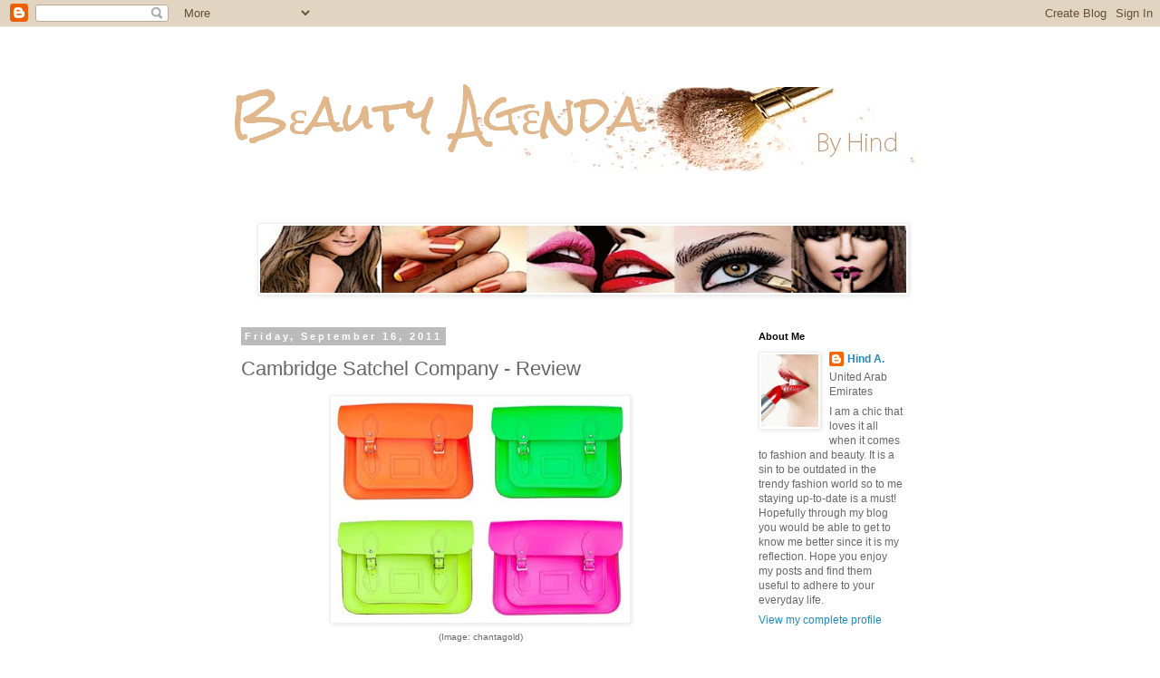

--- FILE ---
content_type: text/html; charset=UTF-8
request_url: http://beauty-agenda.blogspot.com/2011/09/cambridge-satchel-company-review.html
body_size: 18806
content:
<!DOCTYPE html>
<html class='v2' dir='ltr' lang='en'>
<head>
<link href='https://www.blogger.com/static/v1/widgets/335934321-css_bundle_v2.css' rel='stylesheet' type='text/css'/>
<meta content='width=1100' name='viewport'/>
<meta content='text/html; charset=UTF-8' http-equiv='Content-Type'/>
<meta content='blogger' name='generator'/>
<link href='http://beauty-agenda.blogspot.com/favicon.ico' rel='icon' type='image/x-icon'/>
<link href='http://beauty-agenda.blogspot.com/2011/09/cambridge-satchel-company-review.html' rel='canonical'/>
<link rel="alternate" type="application/atom+xml" title="Bεauty Agεnda - Atom" href="http://beauty-agenda.blogspot.com/feeds/posts/default" />
<link rel="alternate" type="application/rss+xml" title="Bεauty Agεnda - RSS" href="http://beauty-agenda.blogspot.com/feeds/posts/default?alt=rss" />
<link rel="service.post" type="application/atom+xml" title="Bεauty Agεnda - Atom" href="https://www.blogger.com/feeds/4856489127719942151/posts/default" />

<link rel="alternate" type="application/atom+xml" title="Bεauty Agεnda - Atom" href="http://beauty-agenda.blogspot.com/feeds/4646175533592187682/comments/default" />
<!--Can't find substitution for tag [blog.ieCssRetrofitLinks]-->
<link href='https://blogger.googleusercontent.com/img/b/R29vZ2xl/AVvXsEigLGm0ME16JU1wm3ZCOBrW3d8viISbdGQoS8SpMpma90Y5QGj3C5ZoMPj7d4Ml5ujbdSyuWXA4De8Ttlu8-rvU4gvk12rmB1l6zxOUmWruI67rgwNVJLBsb-eXwkq-IsiyyFnLyDpNP73x/s320/chantagold.jpg' rel='image_src'/>
<meta content='http://beauty-agenda.blogspot.com/2011/09/cambridge-satchel-company-review.html' property='og:url'/>
<meta content='Cambridge Satchel Company - Review' property='og:title'/>
<meta content='(Image: chantagold)  I came a lot across this bag and thought it looked really awesome. I always used to see it with models and in pictures ...' property='og:description'/>
<meta content='https://blogger.googleusercontent.com/img/b/R29vZ2xl/AVvXsEigLGm0ME16JU1wm3ZCOBrW3d8viISbdGQoS8SpMpma90Y5QGj3C5ZoMPj7d4Ml5ujbdSyuWXA4De8Ttlu8-rvU4gvk12rmB1l6zxOUmWruI67rgwNVJLBsb-eXwkq-IsiyyFnLyDpNP73x/w1200-h630-p-k-no-nu/chantagold.jpg' property='og:image'/>
<title>Bεauty Agεnda: Cambridge Satchel Company - Review</title>
<style type='text/css'>@font-face{font-family:'Rock Salt';font-style:normal;font-weight:400;font-display:swap;src:url(//fonts.gstatic.com/s/rocksalt/v24/MwQ0bhv11fWD6QsAVOZrt0M6p7NGrQ.woff2)format('woff2');unicode-range:U+0000-00FF,U+0131,U+0152-0153,U+02BB-02BC,U+02C6,U+02DA,U+02DC,U+0304,U+0308,U+0329,U+2000-206F,U+20AC,U+2122,U+2191,U+2193,U+2212,U+2215,U+FEFF,U+FFFD;}</style>
<style id='page-skin-1' type='text/css'><!--
/*
-----------------------------------------------
Blogger Template Style
Name:     Simple
Designer: Blogger
URL:      www.blogger.com
----------------------------------------------- */
/* Content
----------------------------------------------- */
body {
font: normal normal 12px 'Trebuchet MS', Trebuchet, Verdana, sans-serif;
color: #666666;
background: #ffffff none repeat scroll top left;
padding: 0 0 0 0;
}
html body .region-inner {
min-width: 0;
max-width: 100%;
width: auto;
}
h2 {
font-size: 22px;
}
a:link {
text-decoration:none;
color: #2288bb;
}
a:visited {
text-decoration:none;
color: #888888;
}
a:hover {
text-decoration:underline;
color: #33aaff;
}
.body-fauxcolumn-outer .fauxcolumn-inner {
background: transparent none repeat scroll top left;
_background-image: none;
}
.body-fauxcolumn-outer .cap-top {
position: absolute;
z-index: 1;
height: 400px;
width: 100%;
}
.body-fauxcolumn-outer .cap-top .cap-left {
width: 100%;
background: transparent none repeat-x scroll top left;
_background-image: none;
}
.content-outer {
-moz-box-shadow: 0 0 0 rgba(0, 0, 0, .15);
-webkit-box-shadow: 0 0 0 rgba(0, 0, 0, .15);
-goog-ms-box-shadow: 0 0 0 #333333;
box-shadow: 0 0 0 rgba(0, 0, 0, .15);
margin-bottom: 1px;
}
.content-inner {
padding: 10px 40px;
}
.content-inner {
background-color: #ffffff;
}
/* Header
----------------------------------------------- */
.header-outer {
background: transparent none repeat-x scroll 0 -400px;
_background-image: none;
}
.Header h1 {
font: normal normal 53px Rock Salt;
color: #e1b78a;
text-shadow: 0 0 0 rgba(0, 0, 0, .2);
}
.Header h1 a {
color: #e1b78a;
}
.Header .description {
font-size: 18px;
color: #000000;
}
.header-inner .Header .titlewrapper {
padding: 22px 0;
}
.header-inner .Header .descriptionwrapper {
padding: 0 0;
}
/* Tabs
----------------------------------------------- */
.tabs-inner .section:first-child {
border-top: 0 solid #dddddd;
}
.tabs-inner .section:first-child ul {
margin-top: -1px;
border-top: 1px solid #dddddd;
border-left: 1px solid #dddddd;
border-right: 1px solid #dddddd;
}
.tabs-inner .widget ul {
background: transparent none repeat-x scroll 0 -800px;
_background-image: none;
border-bottom: 1px solid #dddddd;
margin-top: 0;
margin-left: -30px;
margin-right: -30px;
}
.tabs-inner .widget li a {
display: inline-block;
padding: .6em 1em;
font: normal normal 12px 'Trebuchet MS', Trebuchet, Verdana, sans-serif;
color: #000000;
border-left: 1px solid #ffffff;
border-right: 1px solid #dddddd;
}
.tabs-inner .widget li:first-child a {
border-left: none;
}
.tabs-inner .widget li.selected a, .tabs-inner .widget li a:hover {
color: #000000;
background-color: #eeeeee;
text-decoration: none;
}
/* Columns
----------------------------------------------- */
.main-outer {
border-top: 0 solid transparent;
}
.fauxcolumn-left-outer .fauxcolumn-inner {
border-right: 1px solid transparent;
}
.fauxcolumn-right-outer .fauxcolumn-inner {
border-left: 1px solid transparent;
}
/* Headings
----------------------------------------------- */
div.widget > h2,
div.widget h2.title {
margin: 0 0 1em 0;
font: normal bold 11px 'Trebuchet MS',Trebuchet,Verdana,sans-serif;
color: #000000;
}
/* Widgets
----------------------------------------------- */
.widget .zippy {
color: #999999;
text-shadow: 2px 2px 1px rgba(0, 0, 0, .1);
}
.widget .popular-posts ul {
list-style: none;
}
/* Posts
----------------------------------------------- */
h2.date-header {
font: normal bold 11px Arial, Tahoma, Helvetica, FreeSans, sans-serif;
}
.date-header span {
background-color: #bbbbbb;
color: #ffffff;
padding: 0.4em;
letter-spacing: 3px;
margin: inherit;
}
.main-inner {
padding-top: 35px;
padding-bottom: 65px;
}
.main-inner .column-center-inner {
padding: 0 0;
}
.main-inner .column-center-inner .section {
margin: 0 1em;
}
.post {
margin: 0 0 45px 0;
}
h3.post-title, .comments h4 {
font: normal normal 22px 'Trebuchet MS',Trebuchet,Verdana,sans-serif;
margin: .75em 0 0;
}
.post-body {
font-size: 110%;
line-height: 1.4;
position: relative;
}
.post-body img, .post-body .tr-caption-container, .Profile img, .Image img,
.BlogList .item-thumbnail img {
padding: 2px;
background: #ffffff;
border: 1px solid #eeeeee;
-moz-box-shadow: 1px 1px 5px rgba(0, 0, 0, .1);
-webkit-box-shadow: 1px 1px 5px rgba(0, 0, 0, .1);
box-shadow: 1px 1px 5px rgba(0, 0, 0, .1);
}
.post-body img, .post-body .tr-caption-container {
padding: 5px;
}
.post-body .tr-caption-container {
color: #666666;
}
.post-body .tr-caption-container img {
padding: 0;
background: transparent;
border: none;
-moz-box-shadow: 0 0 0 rgba(0, 0, 0, .1);
-webkit-box-shadow: 0 0 0 rgba(0, 0, 0, .1);
box-shadow: 0 0 0 rgba(0, 0, 0, .1);
}
.post-header {
margin: 0 0 1.5em;
line-height: 1.6;
font-size: 90%;
}
.post-footer {
margin: 20px -2px 0;
padding: 5px 10px;
color: #666666;
background-color: #eeeeee;
border-bottom: 1px solid #eeeeee;
line-height: 1.6;
font-size: 90%;
}
#comments .comment-author {
padding-top: 1.5em;
border-top: 1px solid transparent;
background-position: 0 1.5em;
}
#comments .comment-author:first-child {
padding-top: 0;
border-top: none;
}
.avatar-image-container {
margin: .2em 0 0;
}
#comments .avatar-image-container img {
border: 1px solid #eeeeee;
}
/* Comments
----------------------------------------------- */
.comments .comments-content .icon.blog-author {
background-repeat: no-repeat;
background-image: url([data-uri]);
}
.comments .comments-content .loadmore a {
border-top: 1px solid #999999;
border-bottom: 1px solid #999999;
}
.comments .comment-thread.inline-thread {
background-color: #eeeeee;
}
.comments .continue {
border-top: 2px solid #999999;
}
/* Accents
---------------------------------------------- */
.section-columns td.columns-cell {
border-left: 1px solid transparent;
}
.blog-pager {
background: transparent url(http://www.blogblog.com/1kt/simple/paging_dot.png) repeat-x scroll top center;
}
.blog-pager-older-link, .home-link,
.blog-pager-newer-link {
background-color: #ffffff;
padding: 5px;
}
.footer-outer {
border-top: 1px dashed #bbbbbb;
}
/* Mobile
----------------------------------------------- */
body.mobile  {
background-size: auto;
}
.mobile .body-fauxcolumn-outer {
background: transparent none repeat scroll top left;
}
.mobile .body-fauxcolumn-outer .cap-top {
background-size: 100% auto;
}
.mobile .content-outer {
-webkit-box-shadow: 0 0 3px rgba(0, 0, 0, .15);
box-shadow: 0 0 3px rgba(0, 0, 0, .15);
}
.mobile .tabs-inner .widget ul {
margin-left: 0;
margin-right: 0;
}
.mobile .post {
margin: 0;
}
.mobile .main-inner .column-center-inner .section {
margin: 0;
}
.mobile .date-header span {
padding: 0.1em 10px;
margin: 0 -10px;
}
.mobile h3.post-title {
margin: 0;
}
.mobile .blog-pager {
background: transparent none no-repeat scroll top center;
}
.mobile .footer-outer {
border-top: none;
}
.mobile .main-inner, .mobile .footer-inner {
background-color: #ffffff;
}
.mobile-index-contents {
color: #666666;
}
.mobile-link-button {
background-color: #2288bb;
}
.mobile-link-button a:link, .mobile-link-button a:visited {
color: #ffffff;
}
.mobile .tabs-inner .section:first-child {
border-top: none;
}
.mobile .tabs-inner .PageList .widget-content {
background-color: #eeeeee;
color: #000000;
border-top: 1px solid #dddddd;
border-bottom: 1px solid #dddddd;
}
.mobile .tabs-inner .PageList .widget-content .pagelist-arrow {
border-left: 1px solid #dddddd;
}

--></style>
<style id='template-skin-1' type='text/css'><!--
body {
min-width: 853px;
}
.content-outer, .content-fauxcolumn-outer, .region-inner {
min-width: 853px;
max-width: 853px;
_width: 853px;
}
.main-inner .columns {
padding-left: 0px;
padding-right: 220px;
}
.main-inner .fauxcolumn-center-outer {
left: 0px;
right: 220px;
/* IE6 does not respect left and right together */
_width: expression(this.parentNode.offsetWidth -
parseInt("0px") -
parseInt("220px") + 'px');
}
.main-inner .fauxcolumn-left-outer {
width: 0px;
}
.main-inner .fauxcolumn-right-outer {
width: 220px;
}
.main-inner .column-left-outer {
width: 0px;
right: 100%;
margin-left: -0px;
}
.main-inner .column-right-outer {
width: 220px;
margin-right: -220px;
}
#layout {
min-width: 0;
}
#layout .content-outer {
min-width: 0;
width: 800px;
}
#layout .region-inner {
min-width: 0;
width: auto;
}
body#layout div.add_widget {
padding: 8px;
}
body#layout div.add_widget a {
margin-left: 32px;
}
--></style>
<link href='https://www.blogger.com/dyn-css/authorization.css?targetBlogID=4856489127719942151&amp;zx=7166cb5e-6673-410d-a56e-b2d2688e3bdd' media='none' onload='if(media!=&#39;all&#39;)media=&#39;all&#39;' rel='stylesheet'/><noscript><link href='https://www.blogger.com/dyn-css/authorization.css?targetBlogID=4856489127719942151&amp;zx=7166cb5e-6673-410d-a56e-b2d2688e3bdd' rel='stylesheet'/></noscript>
<meta name='google-adsense-platform-account' content='ca-host-pub-1556223355139109'/>
<meta name='google-adsense-platform-domain' content='blogspot.com'/>

<!-- data-ad-client=ca-pub-7254566605762970 -->

</head>
<body class='loading variant-simplysimple'>
<div class='navbar section' id='navbar' name='Navbar'><div class='widget Navbar' data-version='1' id='Navbar1'><script type="text/javascript">
    function setAttributeOnload(object, attribute, val) {
      if(window.addEventListener) {
        window.addEventListener('load',
          function(){ object[attribute] = val; }, false);
      } else {
        window.attachEvent('onload', function(){ object[attribute] = val; });
      }
    }
  </script>
<div id="navbar-iframe-container"></div>
<script type="text/javascript" src="https://apis.google.com/js/platform.js"></script>
<script type="text/javascript">
      gapi.load("gapi.iframes:gapi.iframes.style.bubble", function() {
        if (gapi.iframes && gapi.iframes.getContext) {
          gapi.iframes.getContext().openChild({
              url: 'https://www.blogger.com/navbar/4856489127719942151?po\x3d4646175533592187682\x26origin\x3dhttp://beauty-agenda.blogspot.com',
              where: document.getElementById("navbar-iframe-container"),
              id: "navbar-iframe"
          });
        }
      });
    </script><script type="text/javascript">
(function() {
var script = document.createElement('script');
script.type = 'text/javascript';
script.src = '//pagead2.googlesyndication.com/pagead/js/google_top_exp.js';
var head = document.getElementsByTagName('head')[0];
if (head) {
head.appendChild(script);
}})();
</script>
</div></div>
<div class='body-fauxcolumns'>
<div class='fauxcolumn-outer body-fauxcolumn-outer'>
<div class='cap-top'>
<div class='cap-left'></div>
<div class='cap-right'></div>
</div>
<div class='fauxborder-left'>
<div class='fauxborder-right'></div>
<div class='fauxcolumn-inner'>
</div>
</div>
<div class='cap-bottom'>
<div class='cap-left'></div>
<div class='cap-right'></div>
</div>
</div>
</div>
<div class='content'>
<div class='content-fauxcolumns'>
<div class='fauxcolumn-outer content-fauxcolumn-outer'>
<div class='cap-top'>
<div class='cap-left'></div>
<div class='cap-right'></div>
</div>
<div class='fauxborder-left'>
<div class='fauxborder-right'></div>
<div class='fauxcolumn-inner'>
</div>
</div>
<div class='cap-bottom'>
<div class='cap-left'></div>
<div class='cap-right'></div>
</div>
</div>
</div>
<div class='content-outer'>
<div class='content-cap-top cap-top'>
<div class='cap-left'></div>
<div class='cap-right'></div>
</div>
<div class='fauxborder-left content-fauxborder-left'>
<div class='fauxborder-right content-fauxborder-right'></div>
<div class='content-inner'>
<header>
<div class='header-outer'>
<div class='header-cap-top cap-top'>
<div class='cap-left'></div>
<div class='cap-right'></div>
</div>
<div class='fauxborder-left header-fauxborder-left'>
<div class='fauxborder-right header-fauxborder-right'></div>
<div class='region-inner header-inner'>
<div class='header section' id='header' name='Header'><div class='widget Header' data-version='1' id='Header1'>
<div id='header-inner' style='background-image: url("https://blogger.googleusercontent.com/img/b/R29vZ2xl/AVvXsEg4hf-DsnYdColiOyOsIkqj-7WdTtXKg7LjlWUsJJggh_k9NaJZ5e8onTUJrGWPEs4T_lmhaqHPSuhdXWFFQZ9my0wOes8lMB4NSPxKKgpIKF53B0P8_ovYuuebJWlP9PiJbVUJuIWASgKx/s773/tirla.jpg"); background-position: left; min-height: 94px; _height: 94px; background-repeat: no-repeat; '>
<div class='titlewrapper' style='background: transparent'>
<h1 class='title' style='background: transparent; border-width: 0px'>
<a href='http://beauty-agenda.blogspot.com/'>
Bεauty Agεnda
</a>
</h1>
</div>
<div class='descriptionwrapper'>
<p class='description'><span>
</span></p>
</div>
</div>
</div></div>
</div>
</div>
<div class='header-cap-bottom cap-bottom'>
<div class='cap-left'></div>
<div class='cap-right'></div>
</div>
</div>
</header>
<div class='tabs-outer'>
<div class='tabs-cap-top cap-top'>
<div class='cap-left'></div>
<div class='cap-right'></div>
</div>
<div class='fauxborder-left tabs-fauxborder-left'>
<div class='fauxborder-right tabs-fauxborder-right'></div>
<div class='region-inner tabs-inner'>
<div class='tabs section' id='crosscol' name='Cross-Column'><div class='widget Image' data-version='1' id='Image1'>
<div class='widget-content'>
<img alt='' height='79' id='Image1_img' src='https://blogger.googleusercontent.com/img/b/R29vZ2xl/AVvXsEhwNyEFs2nUQ4Y6e2ULhQPxOu2dIPHnzJG6FfD7x9mIFrVMqNq_Y922cqvlQJfDsU9XYuIvLYJSK0Xs5UltIUJneGoHqeXuj3T4AylgGaMjYE9IMLuZ3XL4Ubi90mFoYArkCNOHjviy4UAB/s1600/pudpud.jpg' width='760'/>
<br/>
</div>
<div class='clear'></div>
</div></div>
<div class='tabs no-items section' id='crosscol-overflow' name='Cross-Column 2'></div>
</div>
</div>
<div class='tabs-cap-bottom cap-bottom'>
<div class='cap-left'></div>
<div class='cap-right'></div>
</div>
</div>
<div class='main-outer'>
<div class='main-cap-top cap-top'>
<div class='cap-left'></div>
<div class='cap-right'></div>
</div>
<div class='fauxborder-left main-fauxborder-left'>
<div class='fauxborder-right main-fauxborder-right'></div>
<div class='region-inner main-inner'>
<div class='columns fauxcolumns'>
<div class='fauxcolumn-outer fauxcolumn-center-outer'>
<div class='cap-top'>
<div class='cap-left'></div>
<div class='cap-right'></div>
</div>
<div class='fauxborder-left'>
<div class='fauxborder-right'></div>
<div class='fauxcolumn-inner'>
</div>
</div>
<div class='cap-bottom'>
<div class='cap-left'></div>
<div class='cap-right'></div>
</div>
</div>
<div class='fauxcolumn-outer fauxcolumn-left-outer'>
<div class='cap-top'>
<div class='cap-left'></div>
<div class='cap-right'></div>
</div>
<div class='fauxborder-left'>
<div class='fauxborder-right'></div>
<div class='fauxcolumn-inner'>
</div>
</div>
<div class='cap-bottom'>
<div class='cap-left'></div>
<div class='cap-right'></div>
</div>
</div>
<div class='fauxcolumn-outer fauxcolumn-right-outer'>
<div class='cap-top'>
<div class='cap-left'></div>
<div class='cap-right'></div>
</div>
<div class='fauxborder-left'>
<div class='fauxborder-right'></div>
<div class='fauxcolumn-inner'>
</div>
</div>
<div class='cap-bottom'>
<div class='cap-left'></div>
<div class='cap-right'></div>
</div>
</div>
<!-- corrects IE6 width calculation -->
<div class='columns-inner'>
<div class='column-center-outer'>
<div class='column-center-inner'>
<div class='main section' id='main' name='Main'><div class='widget Blog' data-version='1' id='Blog1'>
<div class='blog-posts hfeed'>

          <div class="date-outer">
        
<h2 class='date-header'><span>Friday, September 16, 2011</span></h2>

          <div class="date-posts">
        
<div class='post-outer'>
<div class='post hentry uncustomized-post-template' itemprop='blogPost' itemscope='itemscope' itemtype='http://schema.org/BlogPosting'>
<meta content='https://blogger.googleusercontent.com/img/b/R29vZ2xl/AVvXsEigLGm0ME16JU1wm3ZCOBrW3d8viISbdGQoS8SpMpma90Y5QGj3C5ZoMPj7d4Ml5ujbdSyuWXA4De8Ttlu8-rvU4gvk12rmB1l6zxOUmWruI67rgwNVJLBsb-eXwkq-IsiyyFnLyDpNP73x/s320/chantagold.jpg' itemprop='image_url'/>
<meta content='4856489127719942151' itemprop='blogId'/>
<meta content='4646175533592187682' itemprop='postId'/>
<a name='4646175533592187682'></a>
<h3 class='post-title entry-title' itemprop='name'>
Cambridge Satchel Company - Review
</h3>
<div class='post-header'>
<div class='post-header-line-1'></div>
</div>
<div class='post-body entry-content' id='post-body-4646175533592187682' itemprop='description articleBody'>
<div class="separator" style="clear: both; text-align: center;"><a href="https://blogger.googleusercontent.com/img/b/R29vZ2xl/AVvXsEigLGm0ME16JU1wm3ZCOBrW3d8viISbdGQoS8SpMpma90Y5QGj3C5ZoMPj7d4Ml5ujbdSyuWXA4De8Ttlu8-rvU4gvk12rmB1l6zxOUmWruI67rgwNVJLBsb-eXwkq-IsiyyFnLyDpNP73x/s1600/chantagold.jpg" imageanchor="1" style="margin-left: 1em; margin-right: 1em;"><img border="0" height="240" rba="true" src="https://blogger.googleusercontent.com/img/b/R29vZ2xl/AVvXsEigLGm0ME16JU1wm3ZCOBrW3d8viISbdGQoS8SpMpma90Y5QGj3C5ZoMPj7d4Ml5ujbdSyuWXA4De8Ttlu8-rvU4gvk12rmB1l6zxOUmWruI67rgwNVJLBsb-eXwkq-IsiyyFnLyDpNP73x/s320/chantagold.jpg" width="320" /></a></div><div class="separator" style="clear: both; text-align: center;"><span style="font-size: x-small;">(Image: chantagold)</span></div><br />
I came a lot across this bag and thought it looked really&nbsp;awesome. I always used to see it with models and in pictures but never really paid attention until I saw it with one of my friends. I personally think that it is a very casual bag and can be worn everywhere. I love the pop of colors there are just so many to choose from. Neons are really up for grabs this season. Mmm don't they just look yummy?! Might I say&nbsp;the bag&nbsp;somehow reminds me of a school lunchbox lol. Anyhow, what do you guys think?<br />
<br />
For more info visit: <span style="color: #0e774a;"><a href="http://www.cambridgesatchel.co.uk/">www.<b>cambridgesatchel</b>.<b>co</b>.uk</a></span><br />
<br />
<div class="separator" style="clear: both; text-align: center;"><a href="https://blogger.googleusercontent.com/img/b/R29vZ2xl/AVvXsEj_9ZzP2VSly5CM0EClA509FNOY7d6d6-YrGtMWoeXFOgMDW2PyinM81alwOy4X7gQpfqFY3TgjMkfJFsR47_IHVEJwmvCc4_Oo5MQTUid5T39T1QGZCHC_USiDKKSkjNMCt3xZ42LcPJ7j/s1600/chantaaa+gold.jpg" imageanchor="1" style="margin-left: 1em; margin-right: 1em;"><img border="0" rba="true" src="https://blogger.googleusercontent.com/img/b/R29vZ2xl/AVvXsEj_9ZzP2VSly5CM0EClA509FNOY7d6d6-YrGtMWoeXFOgMDW2PyinM81alwOy4X7gQpfqFY3TgjMkfJFsR47_IHVEJwmvCc4_Oo5MQTUid5T39T1QGZCHC_USiDKKSkjNMCt3xZ42LcPJ7j/s1600/chantaaa+gold.jpg" /></a></div><div class="separator" style="clear: both; text-align: center;"><span style="font-size: x-small;">(Image: chantagold)</span></div><br />
<div class="separator" style="clear: both; text-align: center;"><a href="https://blogger.googleusercontent.com/img/b/R29vZ2xl/AVvXsEiSb2vHXLnXmXn4QynguRLkG46y8N5XUGjhOs-PVrK7-ofiz-c41KnmI18lZUgQ3DFeQppCu53V92m12eQlK08AgpB7w5_OXXOQKp2f3Efzkoqxn1z2fyyrII0sNl6xCLDA2Ey7SbH3nk6L/s1600/chantaa+gold.jpg" imageanchor="1" style="margin-left: 1em; margin-right: 1em;"><img border="0" rba="true" src="https://blogger.googleusercontent.com/img/b/R29vZ2xl/AVvXsEiSb2vHXLnXmXn4QynguRLkG46y8N5XUGjhOs-PVrK7-ofiz-c41KnmI18lZUgQ3DFeQppCu53V92m12eQlK08AgpB7w5_OXXOQKp2f3Efzkoqxn1z2fyyrII0sNl6xCLDA2Ey7SbH3nk6L/s1600/chantaa+gold.jpg" /></a></div><div class="separator" style="clear: both; text-align: center;"><span style="font-size: x-small;">(Image: chantagold)</span></div><br />
<div class="separator" style="clear: both; text-align: center;"><a href="https://blogger.googleusercontent.com/img/b/R29vZ2xl/AVvXsEgat2hwTAw9OY0c4_-PTF4WaO_vzHuz9HiapuiozHNmIryrJ7PoSL37Qk6dI_e7X_poK9pJhtoDBoZtMIdtg6WyIX59fmem_erfz4g4xLXX2_wr4_ba8QlTwaY3pDDG7sKfmN3e7X0dMJDf/s1600/bagwhiz.png" imageanchor="1" style="margin-left: 1em; margin-right: 1em;"><img border="0" height="238" rba="true" src="https://blogger.googleusercontent.com/img/b/R29vZ2xl/AVvXsEgat2hwTAw9OY0c4_-PTF4WaO_vzHuz9HiapuiozHNmIryrJ7PoSL37Qk6dI_e7X_poK9pJhtoDBoZtMIdtg6WyIX59fmem_erfz4g4xLXX2_wr4_ba8QlTwaY3pDDG7sKfmN3e7X0dMJDf/s320/bagwhiz.png" width="320" /></a></div><div class="separator" style="clear: both; text-align: center;"><span style="font-size: x-small;">(Image: bagwhiz)</span></div><div class="separator" style="clear: both; text-align: center;"><br />
</div><div class="separator" style="clear: both; text-align: center;"><br />
</div><div class="separator" style="clear: both; text-align: center;"><br />
</div>
<div style='clear: both;'></div>
</div>
<div class='post-footer'>
<div class='post-footer-line post-footer-line-1'>
<span class='post-author vcard'>
Posted by
<span class='fn' itemprop='author' itemscope='itemscope' itemtype='http://schema.org/Person'>
<meta content='https://www.blogger.com/profile/04817797338204402917' itemprop='url'/>
<a class='g-profile' href='https://www.blogger.com/profile/04817797338204402917' rel='author' title='author profile'>
<span itemprop='name'>Hind A.</span>
</a>
</span>
</span>
<span class='post-timestamp'>
at
<meta content='http://beauty-agenda.blogspot.com/2011/09/cambridge-satchel-company-review.html' itemprop='url'/>
<a class='timestamp-link' href='http://beauty-agenda.blogspot.com/2011/09/cambridge-satchel-company-review.html' rel='bookmark' title='permanent link'><abbr class='published' itemprop='datePublished' title='2011-09-16T16:52:00+04:00'>4:52&#8239;PM</abbr></a>
</span>
<span class='post-comment-link'>
</span>
<span class='post-icons'>
<span class='item-control blog-admin pid-1415859589'>
<a href='https://www.blogger.com/post-edit.g?blogID=4856489127719942151&postID=4646175533592187682&from=pencil' title='Edit Post'>
<img alt='' class='icon-action' height='18' src='https://resources.blogblog.com/img/icon18_edit_allbkg.gif' width='18'/>
</a>
</span>
</span>
<div class='post-share-buttons goog-inline-block'>
<a class='goog-inline-block share-button sb-email' href='https://www.blogger.com/share-post.g?blogID=4856489127719942151&postID=4646175533592187682&target=email' target='_blank' title='Email This'><span class='share-button-link-text'>Email This</span></a><a class='goog-inline-block share-button sb-blog' href='https://www.blogger.com/share-post.g?blogID=4856489127719942151&postID=4646175533592187682&target=blog' onclick='window.open(this.href, "_blank", "height=270,width=475"); return false;' target='_blank' title='BlogThis!'><span class='share-button-link-text'>BlogThis!</span></a><a class='goog-inline-block share-button sb-twitter' href='https://www.blogger.com/share-post.g?blogID=4856489127719942151&postID=4646175533592187682&target=twitter' target='_blank' title='Share to X'><span class='share-button-link-text'>Share to X</span></a><a class='goog-inline-block share-button sb-facebook' href='https://www.blogger.com/share-post.g?blogID=4856489127719942151&postID=4646175533592187682&target=facebook' onclick='window.open(this.href, "_blank", "height=430,width=640"); return false;' target='_blank' title='Share to Facebook'><span class='share-button-link-text'>Share to Facebook</span></a><a class='goog-inline-block share-button sb-pinterest' href='https://www.blogger.com/share-post.g?blogID=4856489127719942151&postID=4646175533592187682&target=pinterest' target='_blank' title='Share to Pinterest'><span class='share-button-link-text'>Share to Pinterest</span></a>
</div>
</div>
<div class='post-footer-line post-footer-line-2'>
<span class='post-labels'>
Labels:
<a href='http://beauty-agenda.blogspot.com/search/label/Bags' rel='tag'>Bags</a>,
<a href='http://beauty-agenda.blogspot.com/search/label/Design' rel='tag'>Design</a>,
<a href='http://beauty-agenda.blogspot.com/search/label/Trend' rel='tag'>Trend</a>
</span>
</div>
<div class='post-footer-line post-footer-line-3'>
<span class='post-location'>
</span>
</div>
</div>
</div>
<div class='comments' id='comments'>
<a name='comments'></a>
<h4>No comments:</h4>
<div id='Blog1_comments-block-wrapper'>
<dl class='avatar-comment-indent' id='comments-block'>
</dl>
</div>
<p class='comment-footer'>
<div class='comment-form'>
<a name='comment-form'></a>
<h4 id='comment-post-message'>Post a Comment</h4>
<p>
</p>
<a href='https://www.blogger.com/comment/frame/4856489127719942151?po=4646175533592187682&hl=en&saa=85391&origin=http://beauty-agenda.blogspot.com' id='comment-editor-src'></a>
<iframe allowtransparency='true' class='blogger-iframe-colorize blogger-comment-from-post' frameborder='0' height='410px' id='comment-editor' name='comment-editor' src='' width='100%'></iframe>
<script src='https://www.blogger.com/static/v1/jsbin/2830521187-comment_from_post_iframe.js' type='text/javascript'></script>
<script type='text/javascript'>
      BLOG_CMT_createIframe('https://www.blogger.com/rpc_relay.html');
    </script>
</div>
</p>
</div>
</div>

        </div></div>
      
</div>
<div class='blog-pager' id='blog-pager'>
<span id='blog-pager-newer-link'>
<a class='blog-pager-newer-link' href='http://beauty-agenda.blogspot.com/2011/09/prada-baroque-sunglasses-trend.html' id='Blog1_blog-pager-newer-link' title='Newer Post'>Newer Post</a>
</span>
<span id='blog-pager-older-link'>
<a class='blog-pager-older-link' href='http://beauty-agenda.blogspot.com/2011/09/catwalk-cow-review.html' id='Blog1_blog-pager-older-link' title='Older Post'>Older Post</a>
</span>
<a class='home-link' href='http://beauty-agenda.blogspot.com/'>Home</a>
</div>
<div class='clear'></div>
<div class='post-feeds'>
<div class='feed-links'>
Subscribe to:
<a class='feed-link' href='http://beauty-agenda.blogspot.com/feeds/4646175533592187682/comments/default' target='_blank' type='application/atom+xml'>Post Comments (Atom)</a>
</div>
</div>
</div></div>
</div>
</div>
<div class='column-left-outer'>
<div class='column-left-inner'>
<aside>
</aside>
</div>
</div>
<div class='column-right-outer'>
<div class='column-right-inner'>
<aside>
<div class='sidebar section' id='sidebar-right-1'><div class='widget Profile' data-version='1' id='Profile1'>
<h2>About Me</h2>
<div class='widget-content'>
<a href='https://www.blogger.com/profile/04817797338204402917'><img alt='My photo' class='profile-img' height='80' src='//blogger.googleusercontent.com/img/b/R29vZ2xl/AVvXsEjTuWnnc_YEv0COhSJKCvpWb-6KsH78ijH-cgPBvQ_1N99lr7WASu48qn802A6jrrBvdGeakiqPYEM9sWcDbkL7eQTwEbc0T_Bn7eH4z9C-EO4SkWIUAzRwDVYMBT380wE/s220/lead-free-lipstick2-lg.jpg' width='63'/></a>
<dl class='profile-datablock'>
<dt class='profile-data'>
<a class='profile-name-link g-profile' href='https://www.blogger.com/profile/04817797338204402917' rel='author' style='background-image: url(//www.blogger.com/img/logo-16.png);'>
Hind A.
</a>
</dt>
<dd class='profile-data'>United Arab Emirates</dd>
<dd class='profile-textblock'>I am a chic that loves it all when it comes to fashion and beauty. It is a sin to be outdated in the trendy fashion world so to me staying up-to-date is a must! Hopefully through my blog you would be able to get to know me better since it is my reflection. Hope you enjoy my posts and find them useful to adhere to your everyday life.</dd>
</dl>
<a class='profile-link' href='https://www.blogger.com/profile/04817797338204402917' rel='author'>View my complete profile</a>
<div class='clear'></div>
</div>
</div><div class='widget BlogSearch' data-version='1' id='BlogSearch1'>
<h2 class='title'>Search My Blog</h2>
<div class='widget-content'>
<div id='BlogSearch1_form'>
<form action='http://beauty-agenda.blogspot.com/search' class='gsc-search-box' target='_top'>
<table cellpadding='0' cellspacing='0' class='gsc-search-box'>
<tbody>
<tr>
<td class='gsc-input'>
<input autocomplete='off' class='gsc-input' name='q' size='10' title='search' type='text' value=''/>
</td>
<td class='gsc-search-button'>
<input class='gsc-search-button' title='search' type='submit' value='Search'/>
</td>
</tr>
</tbody>
</table>
</form>
</div>
</div>
<div class='clear'></div>
</div><div class='widget Followers' data-version='1' id='Followers1'>
<h2 class='title'>Followers &#9829;</h2>
<div class='widget-content'>
<div id='Followers1-wrapper'>
<div style='margin-right:2px;'>
<div><script type="text/javascript" src="https://apis.google.com/js/platform.js"></script>
<div id="followers-iframe-container"></div>
<script type="text/javascript">
    window.followersIframe = null;
    function followersIframeOpen(url) {
      gapi.load("gapi.iframes", function() {
        if (gapi.iframes && gapi.iframes.getContext) {
          window.followersIframe = gapi.iframes.getContext().openChild({
            url: url,
            where: document.getElementById("followers-iframe-container"),
            messageHandlersFilter: gapi.iframes.CROSS_ORIGIN_IFRAMES_FILTER,
            messageHandlers: {
              '_ready': function(obj) {
                window.followersIframe.getIframeEl().height = obj.height;
              },
              'reset': function() {
                window.followersIframe.close();
                followersIframeOpen("https://www.blogger.com/followers/frame/4856489127719942151?colors\x3dCgt0cmFuc3BhcmVudBILdHJhbnNwYXJlbnQaByM2NjY2NjYiByMyMjg4YmIqByNmZmZmZmYyByMwMDAwMDA6ByM2NjY2NjZCByMyMjg4YmJKByM5OTk5OTlSByMyMjg4YmJaC3RyYW5zcGFyZW50\x26pageSize\x3d21\x26hl\x3den\x26origin\x3dhttp://beauty-agenda.blogspot.com");
              },
              'open': function(url) {
                window.followersIframe.close();
                followersIframeOpen(url);
              }
            }
          });
        }
      });
    }
    followersIframeOpen("https://www.blogger.com/followers/frame/4856489127719942151?colors\x3dCgt0cmFuc3BhcmVudBILdHJhbnNwYXJlbnQaByM2NjY2NjYiByMyMjg4YmIqByNmZmZmZmYyByMwMDAwMDA6ByM2NjY2NjZCByMyMjg4YmJKByM5OTk5OTlSByMyMjg4YmJaC3RyYW5zcGFyZW50\x26pageSize\x3d21\x26hl\x3den\x26origin\x3dhttp://beauty-agenda.blogspot.com");
  </script></div>
</div>
</div>
<div class='clear'></div>
</div>
</div><div class='widget AdSense' data-version='1' id='AdSense3'>
<div class='widget-content'>
<script type="text/javascript"><!--
google_ad_client="pub-7254566605762970";
google_ad_host="pub-1556223355139109";
google_ad_width=120;
google_ad_height=600;
google_ad_format="120x600_as";
google_ad_type="text_image";
google_ad_host_channel="0001";
google_color_border="000000";
google_color_bg="000000";
google_color_link="FF9277";
google_color_url="18A4FF";
google_color_text="FFFFFF";
//--></script>
<script type="text/javascript"
  src="http://pagead2.googlesyndication.com/pagead/show_ads.js">
</script>
<div class='clear'></div>
</div>
</div><div class='widget HTML' data-version='1' id='HTML4'>
<h2 class='title'>International Visits</h2>
<div class='widget-content'>
<a href="http://s08.flagcounter.com/more/uiSn"><img src="http://s08.flagcounter.com/count/uiSn/bg=FFFFFF/txt=FF5C61/border=FFFFFF/columns=2/maxflags=12/viewers=0/labels=0/" alt="free counters" border="0" /></a>
</div>
<div class='clear'></div>
</div><div class='widget HTML' data-version='1' id='HTML5'>
<h2 class='title'>Feed &#9829;</h2>
<div class='widget-content'>
<script type="text/javascript" src="http://feedjit.com/serve/?vv=955&amp;tft=3&amp;dd=0&amp;wid=be8b7a04de89c123&amp;pid=0&amp;proid=0&amp;bc=FFFFFF&amp;tc=000000&amp;brd1=012B6B&amp;lnk=135D9E&amp;hc=FFFFFF&amp;hfc=2853A8&amp;btn=C99700&amp;ww=200&amp;wne=10&amp;wh=Live+Traffic+Feed&amp;hl=0&amp;hlnks=0&amp;hfce=0&amp;srefs=1&amp;hbars=0"></script><noscript><a href="http://feedjit.com/">Feedjit Live Blog Stats</a></noscript>
</div>
<div class='clear'></div>
</div><div class='widget AdSense' data-version='1' id='AdSense2'>
<div class='widget-content'>
<script type="text/javascript"><!--
google_ad_client="pub-7254566605762970";
google_ad_host="pub-1556223355139109";
google_ad_width=160;
google_ad_height=600;
google_ad_format="160x600_as";
google_ad_type="text_image";
google_ad_host_channel="0001";
google_color_border="000000";
google_color_bg="000000";
google_color_link="FF9277";
google_color_url="18A4FF";
google_color_text="FFFFFF";
//--></script>
<script type="text/javascript"
  src="http://pagead2.googlesyndication.com/pagead/show_ads.js">
</script>
<div class='clear'></div>
</div>
</div><div class='widget Label' data-version='1' id='Label1'>
<h2>Labels</h2>
<div class='widget-content cloud-label-widget-content'>
<span class='label-size label-size-5'>
<a dir='ltr' href='http://beauty-agenda.blogspot.com/search/label/Beauty'>Beauty</a>
<span class='label-count' dir='ltr'>(32)</span>
</span>
<span class='label-size label-size-4'>
<a dir='ltr' href='http://beauty-agenda.blogspot.com/search/label/Makeup'>Makeup</a>
<span class='label-count' dir='ltr'>(19)</span>
</span>
<span class='label-size label-size-4'>
<a dir='ltr' href='http://beauty-agenda.blogspot.com/search/label/Celebs'>Celebs</a>
<span class='label-count' dir='ltr'>(10)</span>
</span>
<span class='label-size label-size-4'>
<a dir='ltr' href='http://beauty-agenda.blogspot.com/search/label/Face'>Face</a>
<span class='label-count' dir='ltr'>(10)</span>
</span>
<span class='label-size label-size-4'>
<a dir='ltr' href='http://beauty-agenda.blogspot.com/search/label/Nails'>Nails</a>
<span class='label-count' dir='ltr'>(9)</span>
</span>
<span class='label-size label-size-3'>
<a dir='ltr' href='http://beauty-agenda.blogspot.com/search/label/Design'>Design</a>
<span class='label-count' dir='ltr'>(8)</span>
</span>
<span class='label-size label-size-3'>
<a dir='ltr' href='http://beauty-agenda.blogspot.com/search/label/Style'>Style</a>
<span class='label-count' dir='ltr'>(8)</span>
</span>
<span class='label-size label-size-3'>
<a dir='ltr' href='http://beauty-agenda.blogspot.com/search/label/MAC'>MAC</a>
<span class='label-count' dir='ltr'>(7)</span>
</span>
<span class='label-size label-size-3'>
<a dir='ltr' href='http://beauty-agenda.blogspot.com/search/label/Shoes'>Shoes</a>
<span class='label-count' dir='ltr'>(6)</span>
</span>
<span class='label-size label-size-3'>
<a dir='ltr' href='http://beauty-agenda.blogspot.com/search/label/Trend'>Trend</a>
<span class='label-count' dir='ltr'>(6)</span>
</span>
<span class='label-size label-size-3'>
<a dir='ltr' href='http://beauty-agenda.blogspot.com/search/label/Cream'>Cream</a>
<span class='label-count' dir='ltr'>(5)</span>
</span>
<span class='label-size label-size-3'>
<a dir='ltr' href='http://beauty-agenda.blogspot.com/search/label/Fashion'>Fashion</a>
<span class='label-count' dir='ltr'>(5)</span>
</span>
<span class='label-size label-size-3'>
<a dir='ltr' href='http://beauty-agenda.blogspot.com/search/label/Lipstick'>Lipstick</a>
<span class='label-count' dir='ltr'>(5)</span>
</span>
<span class='label-size label-size-3'>
<a dir='ltr' href='http://beauty-agenda.blogspot.com/search/label/Perfumes'>Perfumes</a>
<span class='label-count' dir='ltr'>(5)</span>
</span>
<span class='label-size label-size-3'>
<a dir='ltr' href='http://beauty-agenda.blogspot.com/search/label/Kim%20Kardashian'>Kim Kardashian</a>
<span class='label-count' dir='ltr'>(4)</span>
</span>
<span class='label-size label-size-3'>
<a dir='ltr' href='http://beauty-agenda.blogspot.com/search/label/Tanning'>Tanning</a>
<span class='label-count' dir='ltr'>(4)</span>
</span>
<span class='label-size label-size-2'>
<a dir='ltr' href='http://beauty-agenda.blogspot.com/search/label/Dubai'>Dubai</a>
<span class='label-count' dir='ltr'>(3)</span>
</span>
<span class='label-size label-size-2'>
<a dir='ltr' href='http://beauty-agenda.blogspot.com/search/label/Food'>Food</a>
<span class='label-count' dir='ltr'>(3)</span>
</span>
<span class='label-size label-size-2'>
<a dir='ltr' href='http://beauty-agenda.blogspot.com/search/label/Hair'>Hair</a>
<span class='label-count' dir='ltr'>(3)</span>
</span>
<span class='label-size label-size-2'>
<a dir='ltr' href='http://beauty-agenda.blogspot.com/search/label/Skin'>Skin</a>
<span class='label-count' dir='ltr'>(3)</span>
</span>
<span class='label-size label-size-2'>
<a dir='ltr' href='http://beauty-agenda.blogspot.com/search/label/tips'>tips</a>
<span class='label-count' dir='ltr'>(3)</span>
</span>
<span class='label-size label-size-2'>
<a dir='ltr' href='http://beauty-agenda.blogspot.com/search/label/Body'>Body</a>
<span class='label-count' dir='ltr'>(2)</span>
</span>
<span class='label-size label-size-2'>
<a dir='ltr' href='http://beauty-agenda.blogspot.com/search/label/Chocolate'>Chocolate</a>
<span class='label-count' dir='ltr'>(2)</span>
</span>
<span class='label-size label-size-2'>
<a dir='ltr' href='http://beauty-agenda.blogspot.com/search/label/Health'>Health</a>
<span class='label-count' dir='ltr'>(2)</span>
</span>
<span class='label-size label-size-2'>
<a dir='ltr' href='http://beauty-agenda.blogspot.com/search/label/Lady%20Gaga'>Lady Gaga</a>
<span class='label-count' dir='ltr'>(2)</span>
</span>
<span class='label-size label-size-2'>
<a dir='ltr' href='http://beauty-agenda.blogspot.com/search/label/Scrub'>Scrub</a>
<span class='label-count' dir='ltr'>(2)</span>
</span>
<span class='label-size label-size-2'>
<a dir='ltr' href='http://beauty-agenda.blogspot.com/search/label/Sunglasses'>Sunglasses</a>
<span class='label-count' dir='ltr'>(2)</span>
</span>
<span class='label-size label-size-1'>
<a dir='ltr' href='http://beauty-agenda.blogspot.com/search/label/Acne'>Acne</a>
<span class='label-count' dir='ltr'>(1)</span>
</span>
<span class='label-size label-size-1'>
<a dir='ltr' href='http://beauty-agenda.blogspot.com/search/label/Alberto%20Guardiani'>Alberto Guardiani</a>
<span class='label-count' dir='ltr'>(1)</span>
</span>
<span class='label-size label-size-1'>
<a dir='ltr' href='http://beauty-agenda.blogspot.com/search/label/Bags'>Bags</a>
<span class='label-count' dir='ltr'>(1)</span>
</span>
<span class='label-size label-size-1'>
<a dir='ltr' href='http://beauty-agenda.blogspot.com/search/label/Books'>Books</a>
<span class='label-count' dir='ltr'>(1)</span>
</span>
<span class='label-size label-size-1'>
<a dir='ltr' href='http://beauty-agenda.blogspot.com/search/label/Bracelet'>Bracelet</a>
<span class='label-count' dir='ltr'>(1)</span>
</span>
<span class='label-size label-size-1'>
<a dir='ltr' href='http://beauty-agenda.blogspot.com/search/label/Brows'>Brows</a>
<span class='label-count' dir='ltr'>(1)</span>
</span>
<span class='label-size label-size-1'>
<a dir='ltr' href='http://beauty-agenda.blogspot.com/search/label/Cupcake'>Cupcake</a>
<span class='label-count' dir='ltr'>(1)</span>
</span>
<span class='label-size label-size-1'>
<a dir='ltr' href='http://beauty-agenda.blogspot.com/search/label/Events'>Events</a>
<span class='label-count' dir='ltr'>(1)</span>
</span>
<span class='label-size label-size-1'>
<a dir='ltr' href='http://beauty-agenda.blogspot.com/search/label/Eyebrows'>Eyebrows</a>
<span class='label-count' dir='ltr'>(1)</span>
</span>
<span class='label-size label-size-1'>
<a dir='ltr' href='http://beauty-agenda.blogspot.com/search/label/Gossip'>Gossip</a>
<span class='label-count' dir='ltr'>(1)</span>
</span>
<span class='label-size label-size-1'>
<a dir='ltr' href='http://beauty-agenda.blogspot.com/search/label/Henna'>Henna</a>
<span class='label-count' dir='ltr'>(1)</span>
</span>
<span class='label-size label-size-1'>
<a dir='ltr' href='http://beauty-agenda.blogspot.com/search/label/Interior%20Design'>Interior Design</a>
<span class='label-count' dir='ltr'>(1)</span>
</span>
<span class='label-size label-size-1'>
<a dir='ltr' href='http://beauty-agenda.blogspot.com/search/label/Japan'>Japan</a>
<span class='label-count' dir='ltr'>(1)</span>
</span>
<span class='label-size label-size-1'>
<a dir='ltr' href='http://beauty-agenda.blogspot.com/search/label/Jewels'>Jewels</a>
<span class='label-count' dir='ltr'>(1)</span>
</span>
<span class='label-size label-size-1'>
<a dir='ltr' href='http://beauty-agenda.blogspot.com/search/label/Love'>Love</a>
<span class='label-count' dir='ltr'>(1)</span>
</span>
<span class='label-size label-size-1'>
<a dir='ltr' href='http://beauty-agenda.blogspot.com/search/label/Magazine'>Magazine</a>
<span class='label-count' dir='ltr'>(1)</span>
</span>
<span class='label-size label-size-1'>
<a dir='ltr' href='http://beauty-agenda.blogspot.com/search/label/Movies'>Movies</a>
<span class='label-count' dir='ltr'>(1)</span>
</span>
<span class='label-size label-size-1'>
<a dir='ltr' href='http://beauty-agenda.blogspot.com/search/label/Products'>Products</a>
<span class='label-count' dir='ltr'>(1)</span>
</span>
<span class='label-size label-size-1'>
<a dir='ltr' href='http://beauty-agenda.blogspot.com/search/label/Public%20Announcement'>Public Announcement</a>
<span class='label-count' dir='ltr'>(1)</span>
</span>
<span class='label-size label-size-1'>
<a dir='ltr' href='http://beauty-agenda.blogspot.com/search/label/Rules'>Rules</a>
<span class='label-count' dir='ltr'>(1)</span>
</span>
<span class='label-size label-size-1'>
<a dir='ltr' href='http://beauty-agenda.blogspot.com/search/label/Sexy'>Sexy</a>
<span class='label-count' dir='ltr'>(1)</span>
</span>
<span class='label-size label-size-1'>
<a dir='ltr' href='http://beauty-agenda.blogspot.com/search/label/Shades'>Shades</a>
<span class='label-count' dir='ltr'>(1)</span>
</span>
<div class='clear'></div>
</div>
</div><div class='widget BlogArchive' data-version='1' id='BlogArchive1'>
<h2>Blog Archive</h2>
<div class='widget-content'>
<div id='ArchiveList'>
<div id='BlogArchive1_ArchiveList'>
<ul class='hierarchy'>
<li class='archivedate collapsed'>
<a class='toggle' href='javascript:void(0)'>
<span class='zippy'>

        &#9658;&#160;
      
</span>
</a>
<a class='post-count-link' href='http://beauty-agenda.blogspot.com/2012/'>
2012
</a>
<span class='post-count' dir='ltr'>(13)</span>
<ul class='hierarchy'>
<li class='archivedate collapsed'>
<a class='toggle' href='javascript:void(0)'>
<span class='zippy'>

        &#9658;&#160;
      
</span>
</a>
<a class='post-count-link' href='http://beauty-agenda.blogspot.com/2012/05/'>
May
</a>
<span class='post-count' dir='ltr'>(10)</span>
</li>
</ul>
<ul class='hierarchy'>
<li class='archivedate collapsed'>
<a class='toggle' href='javascript:void(0)'>
<span class='zippy'>

        &#9658;&#160;
      
</span>
</a>
<a class='post-count-link' href='http://beauty-agenda.blogspot.com/2012/04/'>
April
</a>
<span class='post-count' dir='ltr'>(2)</span>
</li>
</ul>
<ul class='hierarchy'>
<li class='archivedate collapsed'>
<a class='toggle' href='javascript:void(0)'>
<span class='zippy'>

        &#9658;&#160;
      
</span>
</a>
<a class='post-count-link' href='http://beauty-agenda.blogspot.com/2012/03/'>
March
</a>
<span class='post-count' dir='ltr'>(1)</span>
</li>
</ul>
</li>
</ul>
<ul class='hierarchy'>
<li class='archivedate expanded'>
<a class='toggle' href='javascript:void(0)'>
<span class='zippy toggle-open'>

        &#9660;&#160;
      
</span>
</a>
<a class='post-count-link' href='http://beauty-agenda.blogspot.com/2011/'>
2011
</a>
<span class='post-count' dir='ltr'>(79)</span>
<ul class='hierarchy'>
<li class='archivedate collapsed'>
<a class='toggle' href='javascript:void(0)'>
<span class='zippy'>

        &#9658;&#160;
      
</span>
</a>
<a class='post-count-link' href='http://beauty-agenda.blogspot.com/2011/12/'>
December
</a>
<span class='post-count' dir='ltr'>(1)</span>
</li>
</ul>
<ul class='hierarchy'>
<li class='archivedate collapsed'>
<a class='toggle' href='javascript:void(0)'>
<span class='zippy'>

        &#9658;&#160;
      
</span>
</a>
<a class='post-count-link' href='http://beauty-agenda.blogspot.com/2011/11/'>
November
</a>
<span class='post-count' dir='ltr'>(8)</span>
</li>
</ul>
<ul class='hierarchy'>
<li class='archivedate collapsed'>
<a class='toggle' href='javascript:void(0)'>
<span class='zippy'>

        &#9658;&#160;
      
</span>
</a>
<a class='post-count-link' href='http://beauty-agenda.blogspot.com/2011/10/'>
October
</a>
<span class='post-count' dir='ltr'>(7)</span>
</li>
</ul>
<ul class='hierarchy'>
<li class='archivedate expanded'>
<a class='toggle' href='javascript:void(0)'>
<span class='zippy toggle-open'>

        &#9660;&#160;
      
</span>
</a>
<a class='post-count-link' href='http://beauty-agenda.blogspot.com/2011/09/'>
September
</a>
<span class='post-count' dir='ltr'>(12)</span>
<ul class='posts'>
<li><a href='http://beauty-agenda.blogspot.com/2011/09/fall-beauty-trend.html'>Fall Beauty - Trend</a></li>
<li><a href='http://beauty-agenda.blogspot.com/2011/09/armpits-101-tips.html'>Armpits 101 - Tips</a></li>
<li><a href='http://beauty-agenda.blogspot.com/2011/09/mac-russian-red-review.html'>Mac Russian Red - Review</a></li>
<li><a href='http://beauty-agenda.blogspot.com/2011/09/new-miss-universe-news.html'>The New Miss Universe 2011 - News</a></li>
<li><a href='http://beauty-agenda.blogspot.com/2011/09/prada-baroque-sunglasses-trend.html'>Prada Baroque Sunglasses - Trend</a></li>
<li><a href='http://beauty-agenda.blogspot.com/2011/09/cambridge-satchel-company-review.html'>Cambridge Satchel Company - Review</a></li>
<li><a href='http://beauty-agenda.blogspot.com/2011/09/catwalk-cow-review.html'>Catwalk Cow - Review</a></li>
<li><a href='http://beauty-agenda.blogspot.com/2011/09/nude-shoes-trend.html'>Nude shoes - Trend</a></li>
<li><a href='http://beauty-agenda.blogspot.com/2011/09/gucci-guilty-men-review.html'>Gucci Guilty (men) - Review</a></li>
<li><a href='http://beauty-agenda.blogspot.com/2011/09/ysl-oval-arty-rings-review.html'>YSL oval arty rings - Review</a></li>
<li><a href='http://beauty-agenda.blogspot.com/2011/09/kimmy-ks-wedding-bells-review.html'>Kimmy K&#39;s Wedding Bells - Review</a></li>
<li><a href='http://beauty-agenda.blogspot.com/2011/09/christian-laduree-review.html'>Christian Laduree - Review</a></li>
</ul>
</li>
</ul>
<ul class='hierarchy'>
<li class='archivedate collapsed'>
<a class='toggle' href='javascript:void(0)'>
<span class='zippy'>

        &#9658;&#160;
      
</span>
</a>
<a class='post-count-link' href='http://beauty-agenda.blogspot.com/2011/08/'>
August
</a>
<span class='post-count' dir='ltr'>(2)</span>
</li>
</ul>
<ul class='hierarchy'>
<li class='archivedate collapsed'>
<a class='toggle' href='javascript:void(0)'>
<span class='zippy'>

        &#9658;&#160;
      
</span>
</a>
<a class='post-count-link' href='http://beauty-agenda.blogspot.com/2011/07/'>
July
</a>
<span class='post-count' dir='ltr'>(2)</span>
</li>
</ul>
<ul class='hierarchy'>
<li class='archivedate collapsed'>
<a class='toggle' href='javascript:void(0)'>
<span class='zippy'>

        &#9658;&#160;
      
</span>
</a>
<a class='post-count-link' href='http://beauty-agenda.blogspot.com/2011/06/'>
June
</a>
<span class='post-count' dir='ltr'>(7)</span>
</li>
</ul>
<ul class='hierarchy'>
<li class='archivedate collapsed'>
<a class='toggle' href='javascript:void(0)'>
<span class='zippy'>

        &#9658;&#160;
      
</span>
</a>
<a class='post-count-link' href='http://beauty-agenda.blogspot.com/2011/05/'>
May
</a>
<span class='post-count' dir='ltr'>(7)</span>
</li>
</ul>
<ul class='hierarchy'>
<li class='archivedate collapsed'>
<a class='toggle' href='javascript:void(0)'>
<span class='zippy'>

        &#9658;&#160;
      
</span>
</a>
<a class='post-count-link' href='http://beauty-agenda.blogspot.com/2011/04/'>
April
</a>
<span class='post-count' dir='ltr'>(3)</span>
</li>
</ul>
<ul class='hierarchy'>
<li class='archivedate collapsed'>
<a class='toggle' href='javascript:void(0)'>
<span class='zippy'>

        &#9658;&#160;
      
</span>
</a>
<a class='post-count-link' href='http://beauty-agenda.blogspot.com/2011/03/'>
March
</a>
<span class='post-count' dir='ltr'>(30)</span>
</li>
</ul>
</li>
</ul>
</div>
</div>
<div class='clear'></div>
</div>
</div><div class='widget PopularPosts' data-version='1' id='PopularPosts1'>
<h2>Popular Posts</h2>
<div class='widget-content popular-posts'>
<ul>
<li>
<div class='item-content'>
<div class='item-thumbnail'>
<a href='http://beauty-agenda.blogspot.com/2011/07/luxy-hair-extension-review.html' target='_blank'>
<img alt='' border='0' src='https://blogger.googleusercontent.com/img/b/R29vZ2xl/AVvXsEhpyCwQ9_nPwwREJ06zsAFkzV_zqFml19rknSYyzfm7dnLhEFNA_i1j_8z3OAu5CAWGDG2PQFmT9Y4NWUQfPQVJHwHh-PKDVYF-8ZzmSZXHTpNOiVjgD6ske8ukEnGkDnp7J6TLlWaGZgC_/w72-h72-p-k-no-nu/luxy-hair.jpg'/>
</a>
</div>
<div class='item-title'><a href='http://beauty-agenda.blogspot.com/2011/07/luxy-hair-extension-review.html'>Luxy Hair Extension - Review</a></div>
<div class='item-snippet'>(Image: luxy hair)  Say goodbye to EXPENSIVE human hair extensions and to CHEAP alternatives and say hello to LUXY HAIR! These two amazing s...</div>
</div>
<div style='clear: both;'></div>
</li>
<li>
<div class='item-content'>
<div class='item-thumbnail'>
<a href='http://beauty-agenda.blogspot.com/2011/03/carrot-sun-tanning-cream-review.html' target='_blank'>
<img alt='' border='0' src='https://blogger.googleusercontent.com/img/b/R29vZ2xl/AVvXsEiwJw_328jAzrhhBg2Lx_veUH21cArUzySMKSyKxlSRqu3lFSp6y1FwC5ZsLLzbA3Dc_XvMDEAIyIH3pQNrisemI6CcdMnN-ViI1E4rrhTiLJuEgxmpX2Z00hNHZMVG8HQxkUEgM0PNqOO7/w72-h72-p-k-no-nu/carrot.jpg'/>
</a>
</div>
<div class='item-title'><a href='http://beauty-agenda.blogspot.com/2011/03/carrot-sun-tanning-cream-review.html'>Carrot Sun Tanning Cream - Review</a></div>
<div class='item-snippet'>(Image: carrot)   I cannot stress enough on how much I love to tan and how it is an essential part of my life! I mean who doesn&#8217;t? I am bles...</div>
</div>
<div style='clear: both;'></div>
</li>
<li>
<div class='item-content'>
<div class='item-thumbnail'>
<a href='http://beauty-agenda.blogspot.com/2011/05/lipstick-trends-review.html' target='_blank'>
<img alt='' border='0' src='https://blogger.googleusercontent.com/img/b/R29vZ2xl/AVvXsEhhjXA-iJkNX9tN3RkCGWgEtIAHIw5WHSAQqP2uHX6n-NDvt_JiXyYSZW4Y8HgHGGVZ76zrq0oEZRLl39l5GHU1uJU62QpOsMCz5MVZp9QRKpCYNsOqEUQYHkzYEALzCPvrOEilnoeiTefp/w72-h72-p-k-no-nu/lavera-lipstick.jpg'/>
</a>
</div>
<div class='item-title'><a href='http://beauty-agenda.blogspot.com/2011/05/lipstick-trends-review.html'>Lipstick Trends - Review</a></div>
<div class='item-snippet'>(Image: treehugger)  I was reading an article in a magazine about lipstick trends for this season because I am about to go lipstick hunting....</div>
</div>
<div style='clear: both;'></div>
</li>
<li>
<div class='item-content'>
<div class='item-thumbnail'>
<a href='http://beauty-agenda.blogspot.com/2011/05/nails-shapes-review.html' target='_blank'>
<img alt='' border='0' src='https://blogger.googleusercontent.com/img/b/R29vZ2xl/AVvXsEgggdgURnxRh5nbQ4BBUIbm3oFuCC3rJZpmmIKVIUap15WGYfzjqzrS3Q-67nFCK94uoLBmpx8qUa28G6dZeclP8TaZPclpTsMHtrADeyky3CADhmO2N0UQ5zmyd_5r1G7_cItrWc_pKBbZ/w72-h72-p-k-no-nu/nailshapinglarge.jpg'/>
</a>
</div>
<div class='item-title'><a href='http://beauty-agenda.blogspot.com/2011/05/nails-shapes-review.html'>Nail Shapes - Review</a></div>
<div class='item-snippet'> What is your favorite nail shape? Well mine has always been square. I have never tried round, oval, pointy or anything of such. However, my...</div>
</div>
<div style='clear: both;'></div>
</li>
<li>
<div class='item-content'>
<div class='item-thumbnail'>
<a href='http://beauty-agenda.blogspot.com/2011/11/moroccan-bath-review.html' target='_blank'>
<img alt='' border='0' src='https://blogger.googleusercontent.com/img/b/R29vZ2xl/AVvXsEjiLXTMc7bbJ95CGpXaP2ISC3O3d5otwzpS0n-yqhPGOHSBucoJKt-kx9mxtD1-PwL7mAbg16wVEGr1GQ9T0akCx48Bt5v2L3sVJikEGEegdsL3sVqVmjIkM3cnukMbeLFZih3tokbdJuCm/w72-h72-p-k-no-nu/SEAU11LEL3LD.jpg'/>
</a>
</div>
<div class='item-title'><a href='http://beauty-agenda.blogspot.com/2011/11/moroccan-bath-review.html'>Moroccan Bath - Review</a></div>
<div class='item-snippet'>(Image: smartbox)  Ok so last night I was talked through trying a Moroccan bath because apparently this is something a lot of my friends do ...</div>
</div>
<div style='clear: both;'></div>
</li>
<li>
<div class='item-content'>
<div class='item-thumbnail'>
<a href='http://beauty-agenda.blogspot.com/2012/05/mac-lipstick-swatches-review.html' target='_blank'>
<img alt='' border='0' src='https://blogger.googleusercontent.com/img/b/R29vZ2xl/AVvXsEhJmyjp3AAhqwbNRZKr6dTDC6q6vpszU8yZIXHFFzeWnKWqGz2QCz6-MVR1qHpUJehxfMP6l7ZI4lWnN04LxtTLUFkmLBjbxo7G1S-cQ9G6Za4dbzzxyHk09NFSMO7Co7eFqwG8vlO-7qxP/w72-h72-p-k-no-nu/mac-lipstick.jpg'/>
</a>
</div>
<div class='item-title'><a href='http://beauty-agenda.blogspot.com/2012/05/mac-lipstick-swatches-review.html'>MAC Lipstick Swatches - Review</a></div>
<div class='item-snippet'>   (Image: ezeliving)     Hey guys! It was long ago when I did my last MAC lipstick swatch so I decided to make another since I bought new i...</div>
</div>
<div style='clear: both;'></div>
</li>
<li>
<div class='item-content'>
<div class='item-thumbnail'>
<a href='http://beauty-agenda.blogspot.com/2011/04/ponds-gold-radiance-review.html' target='_blank'>
<img alt='' border='0' src='https://blogger.googleusercontent.com/img/b/R29vZ2xl/AVvXsEi-wKqNXRzleLW7PFFNg14W_18HTeD2cDpFYtJz17QniasRpWRmwrkes8Ksrq5HyMpZs_OymprM6R7PePqzgITLa9Ai6Y5WX-sShYUNfOTv0cPw-W-vlSbf_p2eCvZy8BOT0-ChExl-3FS4/w72-h72-p-k-no-nu/ponds_gold_radiance_blogger4.jpg'/>
</a>
</div>
<div class='item-title'><a href='http://beauty-agenda.blogspot.com/2011/04/ponds-gold-radiance-review.html'>Pond's Gold Radiance - Review</a></div>
<div class='item-snippet'>(Image: hairstyle)  My sister was talking about this&#160;product yesterday and how it is so cool. Curious as I am, I just had to do a little res...</div>
</div>
<div style='clear: both;'></div>
</li>
<li>
<div class='item-content'>
<div class='item-thumbnail'>
<a href='http://beauty-agenda.blogspot.com/2011/09/gucci-guilty-men-review.html' target='_blank'>
<img alt='' border='0' src='https://blogger.googleusercontent.com/img/b/R29vZ2xl/AVvXsEhDzgJgB5cMw99nbffvkxC802nxYWI_pagPBvwtx7WZZqyS-iQjY77i0Xxnz5h-k1gWVsxu9rwUoUUyc40xGteB8AxWAbYlQYLbeFNn5hrMQkktsZ0EdxJk8SDeCrbv1iZu74TLIrWs00b3/w72-h72-p-k-no-nu/Gucci-Guilty-for-men.jpg'/>
</a>
</div>
<div class='item-title'><a href='http://beauty-agenda.blogspot.com/2011/09/gucci-guilty-men-review.html'>Gucci Guilty (men) - Review</a></div>
<div class='item-snippet'>(Image: apetogentleman)  If you are confused about which&#160;cologne to get your man then think no further because the new Gucci Guilty for men ...</div>
</div>
<div style='clear: both;'></div>
</li>
<li>
<div class='item-content'>
<div class='item-thumbnail'>
<a href='http://beauty-agenda.blogspot.com/2011/09/nude-shoes-trend.html' target='_blank'>
<img alt='' border='0' src='https://blogger.googleusercontent.com/img/b/R29vZ2xl/AVvXsEhCZMv9SFKuEFugGWp8qnQt6rmzF3-E7Hz38mJCQWQxCSb1qoGnvW90NSYBysoY4UEi-AnoFHvW48VDKqpHcVnGg8t7SCEEpocEqDDj2LklkMWckyUaBDYZwteAj9kyyOkZChfh40wVygjr/w72-h72-p-k-no-nu/nude-high-heel-shoes.jpg'/>
</a>
</div>
<div class='item-title'><a href='http://beauty-agenda.blogspot.com/2011/09/nude-shoes-trend.html'>Nude shoes - Trend</a></div>
<div class='item-snippet'> (Image: shoepowerwoman)  So lately everything is turning nude. Nude nails, nude eyes, nude lips, nude pants, nude tops, nude dresses,&#160;and e...</div>
</div>
<div style='clear: both;'></div>
</li>
<li>
<div class='item-content'>
<div class='item-thumbnail'>
<a href='http://beauty-agenda.blogspot.com/2011/06/bangin-beauties-trend.html' target='_blank'>
<img alt='' border='0' src='https://blogger.googleusercontent.com/img/b/R29vZ2xl/AVvXsEg2_CSiKNmYvrjthXsBKibiBNhvRgnmKxsA0QPFUUrXtbFn7GblKFzmq4rIs6KfWz9GzPN-vs6mOWsdtxTZM_f8IbPNA-mWtgYtB2Huwk2phtYthlnNaiSvvIwDrfg6uiV8txSGGQ2SqUDM/w72-h72-p-k-no-nu/straight_sleek_hair.jpg'/>
</a>
</div>
<div class='item-title'><a href='http://beauty-agenda.blogspot.com/2011/06/bangin-beauties-trend.html'>Bangin' Beauties - Trend</a></div>
<div class='item-snippet'>(Image: onyen hairstyles)  A week ago I decided to go ahead and cut my fringe up to my eyebrows. Well it is not my first time in the bangs i...</div>
</div>
<div style='clear: both;'></div>
</li>
</ul>
<div class='clear'></div>
</div>
</div><div class='widget LinkList' data-version='1' id='LinkList1'>
<h2>Must Visit Sites</h2>
<div class='widget-content'>
<ul>
<li><a href='http://www.temptalia.com/'>http://www.temptalia.com</a></li>
<li><a href='http://rouge-couture.com/'>http://rouge-couture.com</a></li>
<li><a href='http://theskinnywebsite.com/'>http://theskinnywebsite.com</a></li>
</ul>
<div class='clear'></div>
</div>
</div><div class='widget HTML' data-version='1' id='HTML2'>
<h2 class='title'>Currency Converter</h2>
<div class='widget-content'>
<script type="text/javascript" src="http://cdn.widgetserver.com/syndication/subscriber/InsertWidget.js"></script><script type="text/javascript">if (WIDGETBOX) WIDGETBOX.renderWidget('3c316717-b809-46fb-b440-47ccaa6753cc');</script><noscript>Get the <a href="http://www.widgetbox.com/widget/currency-converter">Currency Converter</a> widget and many other <a href="http://www.widgetbox.com/">great free widgets</a> at <a href="http://www.widgetbox.com">Widgetbox</a>! Not seeing a widget? (<a href="http://docs.widgetbox.com/using-widgets/installing-widgets/why-cant-i-see-my-widget/">More info</a>)</noscript>
</div>
<div class='clear'></div>
</div><div class='widget HTML' data-version='1' id='HTML3'>
<h2 class='title'>Fun with Jacob</h2>
<div class='widget-content'>
<script type="text/javascript" src="http://cdn.widgetserver.com/syndication/subscriber/InsertWidget.js"></script><script type="text/javascript">if (WIDGETBOX) WIDGETBOX.renderWidget('e96079bc-dba6-4dc4-a0c2-c5262dc96d2d');</script><noscript>Get the <a href="http://www.widgetbox.com/widget/ask-jacob-black-narrow">Ask Jacob Black (narrow)</a> widget and many other <a href="http://www.widgetbox.com/">great free widgets</a> at <a href="http://www.widgetbox.com">Widgetbox</a>! Not seeing a widget? (<a href="http://docs.widgetbox.com/using-widgets/installing-widgets/why-cant-i-see-my-widget/">More info</a>)</noscript>
</div>
<div class='clear'></div>
</div><div class='widget AdSense' data-version='1' id='AdSense4'>
<div class='widget-content'>
<script type="text/javascript"><!--
google_ad_client="pub-7254566605762970";
google_ad_host="pub-1556223355139109";
google_ad_width=160;
google_ad_height=600;
google_ad_format="160x600_as";
google_ad_type="text_image";
google_ad_host_channel="0001";
google_color_border="000000";
google_color_bg="000000";
google_color_link="FF9277";
google_color_url="18A4FF";
google_color_text="FFFFFF";
//--></script>
<script type="text/javascript"
  src="http://pagead2.googlesyndication.com/pagead/show_ads.js">
</script>
<div class='clear'></div>
</div>
</div><div class='widget Image' data-version='1' id='Image2'>
<h2>Beauty Icons</h2>
<div class='widget-content'>
<img alt='Beauty Icons' height='220' id='Image2_img' src='https://blogger.googleusercontent.com/img/b/R29vZ2xl/AVvXsEioA2XzT7ynfKTNT6mtr0JZlIAHCFKKKvHQoqErmUvXwCOqbVPdYsWv-Ag-a1V-Y_k039wFfBqv8JRjYk5mAqO86dAdn5XdoeMh-NTKeCz-WEHkVj6_g-yhtPQWYgliL4RWKQzGkv29fAIo/s220/eva-mendes-4.jpg' width='166'/>
<br/>
<span class='caption'>Eva Mendes</span>
</div>
<div class='clear'></div>
</div><div class='widget Image' data-version='1' id='Image4'>
<div class='widget-content'>
<img alt='' height='220' id='Image4_img' src='https://blogger.googleusercontent.com/img/b/R29vZ2xl/AVvXsEj0jHQLGEcQguVRhqlRWrlZuhdYP4KFTDinhhB-2Pf7QJeB0im3q3UJ6IXTZY1ysbUbDPOxFcXOjwQV1P3H00qt1DnGVx0eZcVM5Z56x97SZwSgmjqMk3ghp2_nh3YSOcCHBI2DrnbA2nDA/s220/SacModeli_JessicaAlba.jpg' width='150'/>
<br/>
<span class='caption'>Jessica Alba</span>
</div>
<div class='clear'></div>
</div><div class='widget Image' data-version='1' id='Image12'>
<div class='widget-content'>
<img alt='' height='220' id='Image12_img' src='https://blogger.googleusercontent.com/img/b/R29vZ2xl/AVvXsEhAG-P6S6LrWnX-zMUtYiQqonCV3wG-eZopRODnAtV8A_bqnudCXOx5-FIV3JhtI3PGVww0XI_s2mXNR_nhuq7TvRNjtdaKu8rzQtzhKrXsLcV3fhosp3Kq-IGxrtvdXACoaACPZFnZGti1/s220/natalie-portman1-216x300.jpg' width='158'/>
<br/>
<span class='caption'>Natalie Portman</span>
</div>
<div class='clear'></div>
</div><div class='widget Image' data-version='1' id='Image19'>
<div class='widget-content'>
<img alt='' height='220' id='Image19_img' src='https://blogger.googleusercontent.com/img/b/R29vZ2xl/AVvXsEiAJ1DNAcvFWCsXIetLgGykpX11uNXhCC-XA5fi9scvIsGCgL8eV1a67NXIAsz6IA5SNZhqrnZR3fDYZ5C1u-gE2GiG5Af-Q8RGwkkGJVUlrjb9FZsIIDX1G-1xmxfaD54_g9uqf_miUi4H/s220/olivia_palermo_long_wavy_hairstyle.jpg' width='165'/>
<br/>
<span class='caption'>Olivia Palermo</span>
</div>
<div class='clear'></div>
</div><div class='widget Image' data-version='1' id='Image17'>
<div class='widget-content'>
<img alt='' height='220' id='Image17_img' src='https://blogger.googleusercontent.com/img/b/R29vZ2xl/AVvXsEjNJyUNrYFXAiRAtvwnBhaHuOq7B8WL13Maz5ATTM1PdCPWI8THfnkTD54InPltPOeqCYLgzvGqVrgD6mKr0ofb4KvyDRLZK6HjGcsiVmtFTgUDjbAeVIbsjtUuKXjIjew2weaBO24qziD4/s220/giselle_bundchen_500x375.jpg' width='165'/>
<br/>
<span class='caption'>Gisele Bundchen</span>
</div>
<div class='clear'></div>
</div><div class='widget Image' data-version='1' id='Image14'>
<div class='widget-content'>
<img alt='' height='220' id='Image14_img' src='https://blogger.googleusercontent.com/img/b/R29vZ2xl/AVvXsEgWPs1sHiGAhyhYBmlXqoYz_ofZzWQYCS8YeY0bxF-_KwhF8cGbDpW4L16rd1E_nQYHU0HwBYAR8k6e3YZ-u9AcC7JpESwu57_AzfwOoFFPlg2UThLBvWZ__VarRdEZ_jfK0jT_6rCa8QTb/s220/mgan.bmp' width='136'/>
<br/>
<span class='caption'>Megan Fox</span>
</div>
<div class='clear'></div>
</div><div class='widget Image' data-version='1' id='Image5'>
<div class='widget-content'>
<img alt='' height='220' id='Image5_img' src='https://blogger.googleusercontent.com/img/b/R29vZ2xl/AVvXsEjxuozWrHEB7_mgP1puR3yylHaQ4jmn1JMtbVQRUoyXGtPkC9oW5QTkHPjzMK73M6A_Mm6xxTfMbCjz1nw9qg7vf0Dj4yuwHRc-lp9LDePPIwfFVXcHZTNRCvyECGZo5mDdtdIUhbOVz8te/s220/bianca_balti.jpg' width='147'/>
<br/>
<span class='caption'>Bianca Balti</span>
</div>
<div class='clear'></div>
</div><div class='widget Image' data-version='1' id='Image20'>
<div class='widget-content'>
<img alt='' height='220' id='Image20_img' src='https://blogger.googleusercontent.com/img/b/R29vZ2xl/AVvXsEiD3RSrvN0kqDzWQFjYuP2Z1vN9JR5vwcMza1kPlTvwC68ltQliztZ2giCsYjYwqS9_EHeVIlAjE50vLQlyrCbYEvqhu-LJXdOTWtOUZUNBl035BLcCi3pnxvEI00kTCH04nk7bDkBMPhu5/s220/88-minka-kelly-1295653293.jpg' width='169'/>
<br/>
<span class='caption'>Minka Kelly</span>
</div>
<div class='clear'></div>
</div><div class='widget Image' data-version='1' id='Image18'>
<div class='widget-content'>
<img alt='' height='220' id='Image18_img' src='https://blogger.googleusercontent.com/img/b/R29vZ2xl/AVvXsEiSvaHcic2JuQvT-2kJhHfa8_Hco207Ad9z-Cl23Uuo8vXo3lR1jQSsD4vEaMM4eOSZ5fSkLC20jHs9mxmEdo92d4JEQp2-Vof2BX1r_YcBJMQtZ-qNacDPMgFiLbz0FnmjQTM50O1pk21K/s220/Odette-Yustman-6.jpg' width='147'/>
<br/>
<span class='caption'>Odette Yustman</span>
</div>
<div class='clear'></div>
</div><div class='widget Image' data-version='1' id='Image8'>
<div class='widget-content'>
<img alt='' height='220' id='Image8_img' src='https://blogger.googleusercontent.com/img/b/R29vZ2xl/AVvXsEh8t8m8UwzQ-VvS2sv4UPtCNmeFxabYQbJCOO52K9krHh3bVpv98rMQfiFbJjsosXDozQzcIbJthLRq-wOup04y_gkq00X584YmnT3wR3SwigcdLli_L_xSM55dAuPzU61seNozm5QRcD7p/s220/imagesCAM5ZPP7.jpg' width='148'/>
<br/>
<span class='caption'>Nicole Scherzinger</span>
</div>
<div class='clear'></div>
</div><div class='widget Image' data-version='1' id='Image3'>
<div class='widget-content'>
<img alt='' height='220' id='Image3_img' src='https://blogger.googleusercontent.com/img/b/R29vZ2xl/AVvXsEh_RkbRI23Lxtg-fXrBXVgIoOsa8wkkTfUlM7C46YjuzxXjJICiNlSfSo6UIeisD4Xg0UxpufZH6HwHumx4YIBUA1NaV4B1nsgwpubtLEjkmI-OtEx8yNNukxYiM6uZFvDHcbdHs3eOwWY5/s220/107893397_101-492x750.jpg' width='144'/>
<br/>
<span class='caption'>Kim Kardashian</span>
</div>
<div class='clear'></div>
</div><div class='widget Image' data-version='1' id='Image6'>
<div class='widget-content'>
<img alt='' height='220' id='Image6_img' src='https://blogger.googleusercontent.com/img/b/R29vZ2xl/AVvXsEinLtvZhxKyDyxLUd7XA1Ze15T324WLRtJjMk9dkXl7O2GnTm45uCTuEQSjGgSA9G5VHIcLvFNjkB8iKN3EvQ6oPS8IY-5SNNX6AP_idULLjXyS-Hq4pINE0x8wpgViJOKyXZxh-WaodnOa/s220/Angelina_Jolie%25284%2529.jpg' width='157'/>
<br/>
<span class='caption'>Angelina Jolie</span>
</div>
<div class='clear'></div>
</div><div class='widget Image' data-version='1' id='Image9'>
<div class='widget-content'>
<img alt='' height='220' id='Image9_img' src='https://blogger.googleusercontent.com/img/b/R29vZ2xl/AVvXsEiBMuf7EEFGEIsp3yA3VmqKCBt2g01n1lL4h7ocHyrXFC2VEVwDTPtqv5v-97qvR5CkR-gqLSLE0YrgvleR7WSpn1JGWBOYPEX58scn1-s-_V5mqEDWaJVGkh5QCSPCD7IWLTEjwzNxvEqi/s220/Andriana+Lima.jpg' width='143'/>
<br/>
<span class='caption'>Adriana Lima</span>
</div>
<div class='clear'></div>
</div></div>
</aside>
</div>
</div>
</div>
<div style='clear: both'></div>
<!-- columns -->
</div>
<!-- main -->
</div>
</div>
<div class='main-cap-bottom cap-bottom'>
<div class='cap-left'></div>
<div class='cap-right'></div>
</div>
</div>
<footer>
<div class='footer-outer'>
<div class='footer-cap-top cap-top'>
<div class='cap-left'></div>
<div class='cap-right'></div>
</div>
<div class='fauxborder-left footer-fauxborder-left'>
<div class='fauxborder-right footer-fauxborder-right'></div>
<div class='region-inner footer-inner'>
<div class='foot section' id='footer-1'><div class='widget Stats' data-version='1' id='Stats1'>
<h2>Page Views</h2>
<div class='widget-content'>
<div id='Stats1_content' style='display: none;'>
<span class='counter-wrapper text-counter-wrapper' id='Stats1_totalCount'>
</span>
<div class='clear'></div>
</div>
</div>
</div></div>
<table border='0' cellpadding='0' cellspacing='0' class='section-columns columns-3'>
<tbody>
<tr>
<td class='first columns-cell'>
<div class='foot no-items section' id='footer-2-1'></div>
</td>
<td class='columns-cell'>
<div class='foot no-items section' id='footer-2-2'></div>
</td>
<td class='columns-cell'>
<div class='foot no-items section' id='footer-2-3'></div>
</td>
</tr>
</tbody>
</table>
<!-- outside of the include in order to lock Attribution widget -->
<div class='foot section' id='footer-3' name='Footer'><div class='widget Attribution' data-version='1' id='Attribution1'>
<div class='widget-content' style='text-align: center;'>
Simple theme. Powered by <a href='https://www.blogger.com' target='_blank'>Blogger</a>.
</div>
<div class='clear'></div>
</div></div>
</div>
</div>
<div class='footer-cap-bottom cap-bottom'>
<div class='cap-left'></div>
<div class='cap-right'></div>
</div>
</div>
</footer>
<!-- content -->
</div>
</div>
<div class='content-cap-bottom cap-bottom'>
<div class='cap-left'></div>
<div class='cap-right'></div>
</div>
</div>
</div>
<script type='text/javascript'>
    window.setTimeout(function() {
        document.body.className = document.body.className.replace('loading', '');
      }, 10);
  </script>

<script type="text/javascript" src="https://www.blogger.com/static/v1/widgets/3845888474-widgets.js"></script>
<script type='text/javascript'>
window['__wavt'] = 'AOuZoY7Pd15NGes-y_Ntyj1Ev-MFcxN3wA:1768621790337';_WidgetManager._Init('//www.blogger.com/rearrange?blogID\x3d4856489127719942151','//beauty-agenda.blogspot.com/2011/09/cambridge-satchel-company-review.html','4856489127719942151');
_WidgetManager._SetDataContext([{'name': 'blog', 'data': {'blogId': '4856489127719942151', 'title': 'B\u03b5auty Ag\u03b5nda', 'url': 'http://beauty-agenda.blogspot.com/2011/09/cambridge-satchel-company-review.html', 'canonicalUrl': 'http://beauty-agenda.blogspot.com/2011/09/cambridge-satchel-company-review.html', 'homepageUrl': 'http://beauty-agenda.blogspot.com/', 'searchUrl': 'http://beauty-agenda.blogspot.com/search', 'canonicalHomepageUrl': 'http://beauty-agenda.blogspot.com/', 'blogspotFaviconUrl': 'http://beauty-agenda.blogspot.com/favicon.ico', 'bloggerUrl': 'https://www.blogger.com', 'hasCustomDomain': false, 'httpsEnabled': true, 'enabledCommentProfileImages': true, 'gPlusViewType': 'FILTERED_POSTMOD', 'adultContent': false, 'analyticsAccountNumber': '', 'encoding': 'UTF-8', 'locale': 'en', 'localeUnderscoreDelimited': 'en', 'languageDirection': 'ltr', 'isPrivate': false, 'isMobile': false, 'isMobileRequest': false, 'mobileClass': '', 'isPrivateBlog': false, 'isDynamicViewsAvailable': true, 'feedLinks': '\x3clink rel\x3d\x22alternate\x22 type\x3d\x22application/atom+xml\x22 title\x3d\x22B\u03b5auty Ag\u03b5nda - Atom\x22 href\x3d\x22http://beauty-agenda.blogspot.com/feeds/posts/default\x22 /\x3e\n\x3clink rel\x3d\x22alternate\x22 type\x3d\x22application/rss+xml\x22 title\x3d\x22B\u03b5auty Ag\u03b5nda - RSS\x22 href\x3d\x22http://beauty-agenda.blogspot.com/feeds/posts/default?alt\x3drss\x22 /\x3e\n\x3clink rel\x3d\x22service.post\x22 type\x3d\x22application/atom+xml\x22 title\x3d\x22B\u03b5auty Ag\u03b5nda - Atom\x22 href\x3d\x22https://www.blogger.com/feeds/4856489127719942151/posts/default\x22 /\x3e\n\n\x3clink rel\x3d\x22alternate\x22 type\x3d\x22application/atom+xml\x22 title\x3d\x22B\u03b5auty Ag\u03b5nda - Atom\x22 href\x3d\x22http://beauty-agenda.blogspot.com/feeds/4646175533592187682/comments/default\x22 /\x3e\n', 'meTag': '', 'adsenseClientId': 'ca-pub-7254566605762970', 'adsenseHostId': 'ca-host-pub-1556223355139109', 'adsenseHasAds': true, 'adsenseAutoAds': false, 'boqCommentIframeForm': true, 'loginRedirectParam': '', 'view': '', 'dynamicViewsCommentsSrc': '//www.blogblog.com/dynamicviews/4224c15c4e7c9321/js/comments.js', 'dynamicViewsScriptSrc': '//www.blogblog.com/dynamicviews/2dfa401275732ff9', 'plusOneApiSrc': 'https://apis.google.com/js/platform.js', 'disableGComments': true, 'interstitialAccepted': false, 'sharing': {'platforms': [{'name': 'Get link', 'key': 'link', 'shareMessage': 'Get link', 'target': ''}, {'name': 'Facebook', 'key': 'facebook', 'shareMessage': 'Share to Facebook', 'target': 'facebook'}, {'name': 'BlogThis!', 'key': 'blogThis', 'shareMessage': 'BlogThis!', 'target': 'blog'}, {'name': 'X', 'key': 'twitter', 'shareMessage': 'Share to X', 'target': 'twitter'}, {'name': 'Pinterest', 'key': 'pinterest', 'shareMessage': 'Share to Pinterest', 'target': 'pinterest'}, {'name': 'Email', 'key': 'email', 'shareMessage': 'Email', 'target': 'email'}], 'disableGooglePlus': true, 'googlePlusShareButtonWidth': 0, 'googlePlusBootstrap': '\x3cscript type\x3d\x22text/javascript\x22\x3ewindow.___gcfg \x3d {\x27lang\x27: \x27en\x27};\x3c/script\x3e'}, 'hasCustomJumpLinkMessage': false, 'jumpLinkMessage': 'Read more', 'pageType': 'item', 'postId': '4646175533592187682', 'postImageThumbnailUrl': 'https://blogger.googleusercontent.com/img/b/R29vZ2xl/AVvXsEigLGm0ME16JU1wm3ZCOBrW3d8viISbdGQoS8SpMpma90Y5QGj3C5ZoMPj7d4Ml5ujbdSyuWXA4De8Ttlu8-rvU4gvk12rmB1l6zxOUmWruI67rgwNVJLBsb-eXwkq-IsiyyFnLyDpNP73x/s72-c/chantagold.jpg', 'postImageUrl': 'https://blogger.googleusercontent.com/img/b/R29vZ2xl/AVvXsEigLGm0ME16JU1wm3ZCOBrW3d8viISbdGQoS8SpMpma90Y5QGj3C5ZoMPj7d4Ml5ujbdSyuWXA4De8Ttlu8-rvU4gvk12rmB1l6zxOUmWruI67rgwNVJLBsb-eXwkq-IsiyyFnLyDpNP73x/s320/chantagold.jpg', 'pageName': 'Cambridge Satchel Company - Review', 'pageTitle': 'B\u03b5auty Ag\u03b5nda: Cambridge Satchel Company - Review'}}, {'name': 'features', 'data': {}}, {'name': 'messages', 'data': {'edit': 'Edit', 'linkCopiedToClipboard': 'Link copied to clipboard!', 'ok': 'Ok', 'postLink': 'Post Link'}}, {'name': 'template', 'data': {'name': 'Simple', 'localizedName': 'Simple', 'isResponsive': false, 'isAlternateRendering': false, 'isCustom': false, 'variant': 'simplysimple', 'variantId': 'simplysimple'}}, {'name': 'view', 'data': {'classic': {'name': 'classic', 'url': '?view\x3dclassic'}, 'flipcard': {'name': 'flipcard', 'url': '?view\x3dflipcard'}, 'magazine': {'name': 'magazine', 'url': '?view\x3dmagazine'}, 'mosaic': {'name': 'mosaic', 'url': '?view\x3dmosaic'}, 'sidebar': {'name': 'sidebar', 'url': '?view\x3dsidebar'}, 'snapshot': {'name': 'snapshot', 'url': '?view\x3dsnapshot'}, 'timeslide': {'name': 'timeslide', 'url': '?view\x3dtimeslide'}, 'isMobile': false, 'title': 'Cambridge Satchel Company - Review', 'description': '(Image: chantagold)  I came a lot across this bag and thought it looked really\xa0awesome. I always used to see it with models and in pictures ...', 'featuredImage': 'https://blogger.googleusercontent.com/img/b/R29vZ2xl/AVvXsEigLGm0ME16JU1wm3ZCOBrW3d8viISbdGQoS8SpMpma90Y5QGj3C5ZoMPj7d4Ml5ujbdSyuWXA4De8Ttlu8-rvU4gvk12rmB1l6zxOUmWruI67rgwNVJLBsb-eXwkq-IsiyyFnLyDpNP73x/s320/chantagold.jpg', 'url': 'http://beauty-agenda.blogspot.com/2011/09/cambridge-satchel-company-review.html', 'type': 'item', 'isSingleItem': true, 'isMultipleItems': false, 'isError': false, 'isPage': false, 'isPost': true, 'isHomepage': false, 'isArchive': false, 'isLabelSearch': false, 'postId': 4646175533592187682}}]);
_WidgetManager._RegisterWidget('_NavbarView', new _WidgetInfo('Navbar1', 'navbar', document.getElementById('Navbar1'), {}, 'displayModeFull'));
_WidgetManager._RegisterWidget('_HeaderView', new _WidgetInfo('Header1', 'header', document.getElementById('Header1'), {}, 'displayModeFull'));
_WidgetManager._RegisterWidget('_ImageView', new _WidgetInfo('Image1', 'crosscol', document.getElementById('Image1'), {'resize': true}, 'displayModeFull'));
_WidgetManager._RegisterWidget('_BlogView', new _WidgetInfo('Blog1', 'main', document.getElementById('Blog1'), {'cmtInteractionsEnabled': false, 'lightboxEnabled': true, 'lightboxModuleUrl': 'https://www.blogger.com/static/v1/jsbin/4049919853-lbx.js', 'lightboxCssUrl': 'https://www.blogger.com/static/v1/v-css/828616780-lightbox_bundle.css'}, 'displayModeFull'));
_WidgetManager._RegisterWidget('_ProfileView', new _WidgetInfo('Profile1', 'sidebar-right-1', document.getElementById('Profile1'), {}, 'displayModeFull'));
_WidgetManager._RegisterWidget('_BlogSearchView', new _WidgetInfo('BlogSearch1', 'sidebar-right-1', document.getElementById('BlogSearch1'), {}, 'displayModeFull'));
_WidgetManager._RegisterWidget('_FollowersView', new _WidgetInfo('Followers1', 'sidebar-right-1', document.getElementById('Followers1'), {}, 'displayModeFull'));
_WidgetManager._RegisterWidget('_AdSenseView', new _WidgetInfo('AdSense3', 'sidebar-right-1', document.getElementById('AdSense3'), {}, 'displayModeFull'));
_WidgetManager._RegisterWidget('_HTMLView', new _WidgetInfo('HTML4', 'sidebar-right-1', document.getElementById('HTML4'), {}, 'displayModeFull'));
_WidgetManager._RegisterWidget('_HTMLView', new _WidgetInfo('HTML5', 'sidebar-right-1', document.getElementById('HTML5'), {}, 'displayModeFull'));
_WidgetManager._RegisterWidget('_AdSenseView', new _WidgetInfo('AdSense2', 'sidebar-right-1', document.getElementById('AdSense2'), {}, 'displayModeFull'));
_WidgetManager._RegisterWidget('_LabelView', new _WidgetInfo('Label1', 'sidebar-right-1', document.getElementById('Label1'), {}, 'displayModeFull'));
_WidgetManager._RegisterWidget('_BlogArchiveView', new _WidgetInfo('BlogArchive1', 'sidebar-right-1', document.getElementById('BlogArchive1'), {'languageDirection': 'ltr', 'loadingMessage': 'Loading\x26hellip;'}, 'displayModeFull'));
_WidgetManager._RegisterWidget('_PopularPostsView', new _WidgetInfo('PopularPosts1', 'sidebar-right-1', document.getElementById('PopularPosts1'), {}, 'displayModeFull'));
_WidgetManager._RegisterWidget('_LinkListView', new _WidgetInfo('LinkList1', 'sidebar-right-1', document.getElementById('LinkList1'), {}, 'displayModeFull'));
_WidgetManager._RegisterWidget('_HTMLView', new _WidgetInfo('HTML2', 'sidebar-right-1', document.getElementById('HTML2'), {}, 'displayModeFull'));
_WidgetManager._RegisterWidget('_HTMLView', new _WidgetInfo('HTML3', 'sidebar-right-1', document.getElementById('HTML3'), {}, 'displayModeFull'));
_WidgetManager._RegisterWidget('_AdSenseView', new _WidgetInfo('AdSense4', 'sidebar-right-1', document.getElementById('AdSense4'), {}, 'displayModeFull'));
_WidgetManager._RegisterWidget('_ImageView', new _WidgetInfo('Image2', 'sidebar-right-1', document.getElementById('Image2'), {'resize': false}, 'displayModeFull'));
_WidgetManager._RegisterWidget('_ImageView', new _WidgetInfo('Image4', 'sidebar-right-1', document.getElementById('Image4'), {'resize': false}, 'displayModeFull'));
_WidgetManager._RegisterWidget('_ImageView', new _WidgetInfo('Image12', 'sidebar-right-1', document.getElementById('Image12'), {'resize': false}, 'displayModeFull'));
_WidgetManager._RegisterWidget('_ImageView', new _WidgetInfo('Image19', 'sidebar-right-1', document.getElementById('Image19'), {'resize': false}, 'displayModeFull'));
_WidgetManager._RegisterWidget('_ImageView', new _WidgetInfo('Image17', 'sidebar-right-1', document.getElementById('Image17'), {'resize': false}, 'displayModeFull'));
_WidgetManager._RegisterWidget('_ImageView', new _WidgetInfo('Image14', 'sidebar-right-1', document.getElementById('Image14'), {'resize': false}, 'displayModeFull'));
_WidgetManager._RegisterWidget('_ImageView', new _WidgetInfo('Image5', 'sidebar-right-1', document.getElementById('Image5'), {'resize': false}, 'displayModeFull'));
_WidgetManager._RegisterWidget('_ImageView', new _WidgetInfo('Image20', 'sidebar-right-1', document.getElementById('Image20'), {'resize': false}, 'displayModeFull'));
_WidgetManager._RegisterWidget('_ImageView', new _WidgetInfo('Image18', 'sidebar-right-1', document.getElementById('Image18'), {'resize': false}, 'displayModeFull'));
_WidgetManager._RegisterWidget('_ImageView', new _WidgetInfo('Image8', 'sidebar-right-1', document.getElementById('Image8'), {'resize': false}, 'displayModeFull'));
_WidgetManager._RegisterWidget('_ImageView', new _WidgetInfo('Image3', 'sidebar-right-1', document.getElementById('Image3'), {'resize': false}, 'displayModeFull'));
_WidgetManager._RegisterWidget('_ImageView', new _WidgetInfo('Image6', 'sidebar-right-1', document.getElementById('Image6'), {'resize': false}, 'displayModeFull'));
_WidgetManager._RegisterWidget('_ImageView', new _WidgetInfo('Image9', 'sidebar-right-1', document.getElementById('Image9'), {'resize': false}, 'displayModeFull'));
_WidgetManager._RegisterWidget('_StatsView', new _WidgetInfo('Stats1', 'footer-1', document.getElementById('Stats1'), {'title': 'Page Views', 'showGraphicalCounter': false, 'showAnimatedCounter': false, 'showSparkline': false, 'statsUrl': '//beauty-agenda.blogspot.com/b/stats?style\x3dBLACK_TRANSPARENT\x26timeRange\x3dALL_TIME\x26token\x3dAPq4FmCwHJQc6_lbzufava0iAXHmsI0j0ujGjPXh8BFAE7pZ8RGLWSqQYouscg_HBGWTxiikXXkp6-mpkp0XsWjRcsN1lUEpDw'}, 'displayModeFull'));
_WidgetManager._RegisterWidget('_AttributionView', new _WidgetInfo('Attribution1', 'footer-3', document.getElementById('Attribution1'), {}, 'displayModeFull'));
</script>
</body>
</html>

--- FILE ---
content_type: text/html; charset=UTF-8
request_url: http://beauty-agenda.blogspot.com/b/stats?style=BLACK_TRANSPARENT&timeRange=ALL_TIME&token=APq4FmCwHJQc6_lbzufava0iAXHmsI0j0ujGjPXh8BFAE7pZ8RGLWSqQYouscg_HBGWTxiikXXkp6-mpkp0XsWjRcsN1lUEpDw
body_size: 256
content:
{"total":181240,"sparklineOptions":{"backgroundColor":{"fillOpacity":0.1,"fill":"#000000"},"series":[{"areaOpacity":0.3,"color":"#202020"}]},"sparklineData":[[0,6],[1,9],[2,9],[3,7],[4,17],[5,9],[6,11],[7,9],[8,12],[9,1],[10,9],[11,12],[12,11],[13,10],[14,18],[15,36],[16,10],[17,11],[18,19],[19,19],[20,27],[21,41],[22,30],[23,32],[24,7],[25,63],[26,90],[27,54],[28,13],[29,4]],"nextTickMs":1800000}

--- FILE ---
content_type: text/html; charset=utf-8
request_url: https://www.google.com/recaptcha/api2/aframe
body_size: 250
content:
<!DOCTYPE HTML><html><head><meta http-equiv="content-type" content="text/html; charset=UTF-8"></head><body><script nonce="xp1T_qC5VHyGf_k8rG3nMw">/** Anti-fraud and anti-abuse applications only. See google.com/recaptcha */ try{var clients={'sodar':'https://pagead2.googlesyndication.com/pagead/sodar?'};window.addEventListener("message",function(a){try{if(a.source===window.parent){var b=JSON.parse(a.data);var c=clients[b['id']];if(c){var d=document.createElement('img');d.src=c+b['params']+'&rc='+(localStorage.getItem("rc::a")?sessionStorage.getItem("rc::b"):"");window.document.body.appendChild(d);sessionStorage.setItem("rc::e",parseInt(sessionStorage.getItem("rc::e")||0)+1);localStorage.setItem("rc::h",'1768621796585');}}}catch(b){}});window.parent.postMessage("_grecaptcha_ready", "*");}catch(b){}</script></body></html>